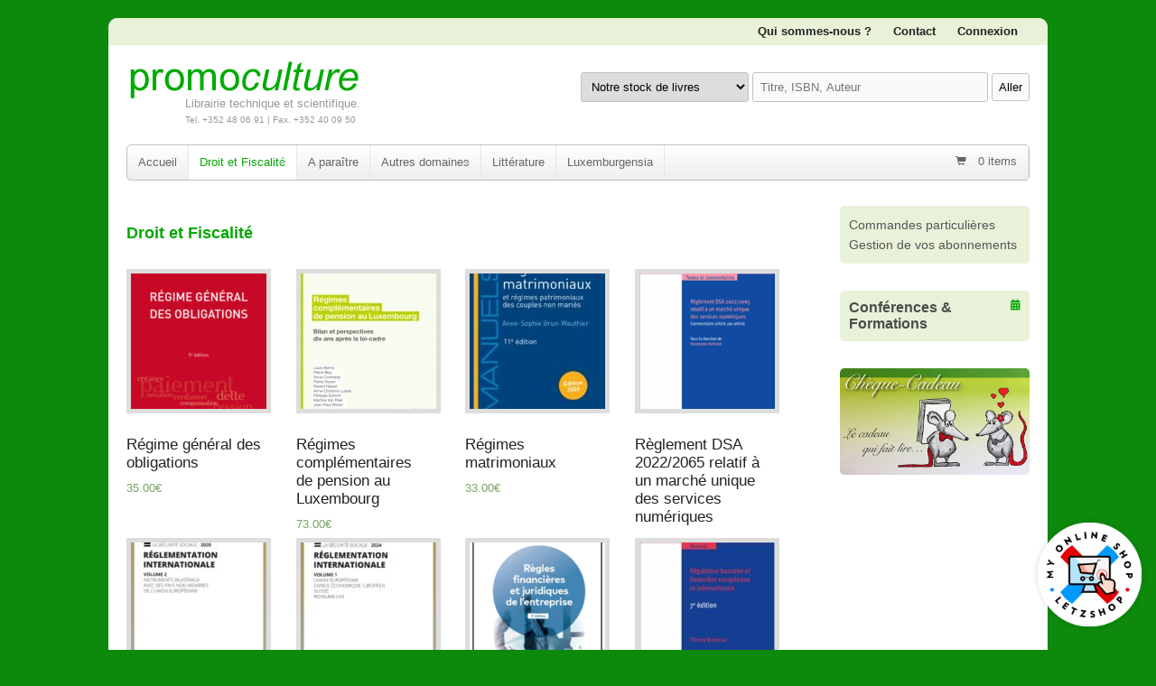

--- FILE ---
content_type: text/html; charset=UTF-8
request_url: https://librairiepromoculture.lu/web/categorie-produit/droit-fiscalite/page/66/
body_size: 9604
content:
<!DOCTYPE html>
<html lang="fr-FR" prefix="og: http://ogp.me/ns#">
<head>
<meta charset="UTF-8" />
<title>Droit et Fiscalité Archives - Page 66 sur 72 - promoculture - Librairie technique et scientifique à Luxembourg</title>
<meta http-equiv="Content-Type" content="text/html; charset=UTF-8" />
<link rel="pingback" href="https://librairiepromoculture.lu/web/xmlrpc.php" />

<!-- This site is optimized with the Yoast SEO plugin v9.2.1 - https://yoast.com/wordpress/plugins/seo/ -->
<link rel="canonical" href="https://librairiepromoculture.lu/web/categorie-produit/droit-fiscalite/page/66/" />
<link rel="prev" href="https://librairiepromoculture.lu/web/categorie-produit/droit-fiscalite/page/65/" />
<link rel="next" href="https://librairiepromoculture.lu/web/categorie-produit/droit-fiscalite/page/67/" />
<meta property="og:locale" content="fr_FR" />
<meta property="og:type" content="object" />
<meta property="og:title" content="Droit et Fiscalité Archives - Page 66 sur 72 - promoculture - Librairie technique et scientifique à Luxembourg" />
<meta property="og:url" content="https://librairiepromoculture.lu/web/categorie-produit/droit-fiscalite/" />
<meta property="og:site_name" content="promoculture - Librairie technique et scientifique à Luxembourg" />
<!-- / Yoast SEO plugin. -->

<link rel='dns-prefetch' href='//static.addtoany.com' />
<link rel='dns-prefetch' href='//cdnjs.cloudflare.com' />
<link rel='dns-prefetch' href='//s.w.org' />
		<script type="text/javascript">
			window._wpemojiSettings = {"baseUrl":"https:\/\/s.w.org\/images\/core\/emoji\/11\/72x72\/","ext":".png","svgUrl":"https:\/\/s.w.org\/images\/core\/emoji\/11\/svg\/","svgExt":".svg","source":{"concatemoji":"https:\/\/librairiepromoculture.lu\/web\/wp-includes\/js\/wp-emoji-release.min.js?ver=4.9.26"}};
			!function(e,a,t){var n,r,o,i=a.createElement("canvas"),p=i.getContext&&i.getContext("2d");function s(e,t){var a=String.fromCharCode;p.clearRect(0,0,i.width,i.height),p.fillText(a.apply(this,e),0,0);e=i.toDataURL();return p.clearRect(0,0,i.width,i.height),p.fillText(a.apply(this,t),0,0),e===i.toDataURL()}function c(e){var t=a.createElement("script");t.src=e,t.defer=t.type="text/javascript",a.getElementsByTagName("head")[0].appendChild(t)}for(o=Array("flag","emoji"),t.supports={everything:!0,everythingExceptFlag:!0},r=0;r<o.length;r++)t.supports[o[r]]=function(e){if(!p||!p.fillText)return!1;switch(p.textBaseline="top",p.font="600 32px Arial",e){case"flag":return s([55356,56826,55356,56819],[55356,56826,8203,55356,56819])?!1:!s([55356,57332,56128,56423,56128,56418,56128,56421,56128,56430,56128,56423,56128,56447],[55356,57332,8203,56128,56423,8203,56128,56418,8203,56128,56421,8203,56128,56430,8203,56128,56423,8203,56128,56447]);case"emoji":return!s([55358,56760,9792,65039],[55358,56760,8203,9792,65039])}return!1}(o[r]),t.supports.everything=t.supports.everything&&t.supports[o[r]],"flag"!==o[r]&&(t.supports.everythingExceptFlag=t.supports.everythingExceptFlag&&t.supports[o[r]]);t.supports.everythingExceptFlag=t.supports.everythingExceptFlag&&!t.supports.flag,t.DOMReady=!1,t.readyCallback=function(){t.DOMReady=!0},t.supports.everything||(n=function(){t.readyCallback()},a.addEventListener?(a.addEventListener("DOMContentLoaded",n,!1),e.addEventListener("load",n,!1)):(e.attachEvent("onload",n),a.attachEvent("onreadystatechange",function(){"complete"===a.readyState&&t.readyCallback()})),(n=t.source||{}).concatemoji?c(n.concatemoji):n.wpemoji&&n.twemoji&&(c(n.twemoji),c(n.wpemoji)))}(window,document,window._wpemojiSettings);
		</script>
		<style type="text/css">
img.wp-smiley,
img.emoji {
	display: inline !important;
	border: none !important;
	box-shadow: none !important;
	height: 1em !important;
	width: 1em !important;
	margin: 0 .07em !important;
	vertical-align: -0.1em !important;
	background: none !important;
	padding: 0 !important;
}
</style>
<link rel='stylesheet' id='woocommerce-css'  href='https://librairiepromoculture.lu/web/wp-content/themes/canvas/css/woocommerce.css?ver=4.9.26' type='text/css' media='all' />
<link rel='stylesheet' id='contact-form-7-css'  href='https://librairiepromoculture.lu/web/wp-content/plugins/contact-form-7/includes/css/styles.css?ver=5.1.7' type='text/css' media='all' />
<link rel='stylesheet' id='woocommerce-layout-css'  href='//librairiepromoculture.lu/web/wp-content/plugins/woocommerce/assets/css/woocommerce-layout.css?ver=3.0.8' type='text/css' media='all' />
<link rel='stylesheet' id='woocommerce-smallscreen-css'  href='//librairiepromoculture.lu/web/wp-content/plugins/woocommerce/assets/css/woocommerce-smallscreen.css?ver=3.0.8' type='text/css' media='only screen and (max-width: 768px)' />
<link rel='stylesheet' id='woocommerce-general-css'  href='//librairiepromoculture.lu/web/wp-content/plugins/woocommerce/assets/css/woocommerce.css?ver=3.0.8' type='text/css' media='all' />
<link rel='stylesheet' id='font-awesome-css'  href='//cdnjs.cloudflare.com/ajax/libs/font-awesome/5.10.2/css/all.min.css?ver=4.9.26' type='text/css' media='all' />
<link rel='stylesheet' id='addtoany-css'  href='https://librairiepromoculture.lu/web/wp-content/plugins/add-to-any/addtoany.min.css?ver=1.16' type='text/css' media='all' />
<link rel='stylesheet' id='theme-stylesheet-css'  href='https://librairiepromoculture.lu/web/wp-content/themes/canvas/style.css?ver=5.1.1' type='text/css' media='all' />
<link rel='stylesheet' id='woo-layout-css'  href='https://librairiepromoculture.lu/web/wp-content/themes/canvas/css/layout.css?ver=4.9.26' type='text/css' media='all' />
<link rel='stylesheet' id='wp-cpl-base-css-css'  href='https://librairiepromoculture.lu/web/wp-content/plugins/wp-category-posts-list/static/css/wp-cat-list-theme.css?ver=2.0.3' type='text/css' media='all' />
<link rel='stylesheet' id='wp_cpl_css_0-css'  href='https://librairiepromoculture.lu/web/wp-content/plugins/wp-category-posts-list/static/css/wp-cat-list-light.css?ver=2.0.3' type='text/css' media='all' />
<link rel='stylesheet' id='wp_cpl_css_1-css'  href='https://librairiepromoculture.lu/web/wp-content/plugins/wp-category-posts-list/static/css/wp-cat-list-dark.css?ver=2.0.3' type='text/css' media='all' />
<link rel='stylesheet' id='wp_cpl_css_2-css'  href='https://librairiepromoculture.lu/web/wp-content/plugins/wp-category-posts-list/static/css/wp-cat-list-giant-gold-fish.css?ver=2.0.3' type='text/css' media='all' />
<link rel='stylesheet' id='wp_cpl_css_3-css'  href='https://librairiepromoculture.lu/web/wp-content/plugins/wp-category-posts-list/static/css/wp-cat-list-adrift-in-dreams.css?ver=2.0.3' type='text/css' media='all' />
<link rel='stylesheet' id='woo-layout-dynamic-css'  href='https://librairiepromoculture.lu/web/?woo-layout-css=load&#038;ver=4.9.26' type='text/css' media='all' />
<script type='text/javascript'>
window.a2a_config=window.a2a_config||{};a2a_config.callbacks=[];a2a_config.overlays=[];a2a_config.templates={};a2a_localize = {
	Share: "Partager",
	Save: "Enregistrer",
	Subscribe: "S'abonner",
	Email: "E-mail",
	Bookmark: "Signet",
	ShowAll: "Montrer tout",
	ShowLess: "Montrer moins",
	FindServices: "Trouver des service(s)",
	FindAnyServiceToAddTo: "Trouver instantan&eacute;ment des services &agrave; ajouter &agrave;",
	PoweredBy: "Propuls&eacute; par",
	ShareViaEmail: "Partager par e-mail",
	SubscribeViaEmail: "S’abonner par e-mail",
	BookmarkInYourBrowser: "Ajouter un signet dans votre navigateur",
	BookmarkInstructions: "Appuyez sur Ctrl+D ou \u2318+D pour mettre cette page en signet",
	AddToYourFavorites: "Ajouter &agrave; vos favoris",
	SendFromWebOrProgram: "Envoyer depuis n’importe quelle adresse e-mail ou logiciel e-mail",
	EmailProgram: "Programme d’e-mail",
	More: "Plus&#8230;",
	ThanksForSharing: "Merci de partager !",
	ThanksForFollowing: "Merci de nous suivre !"
};
</script>
<script type='text/javascript' async src='https://static.addtoany.com/menu/page.js'></script>
<script type='text/javascript' src='https://librairiepromoculture.lu/web/wp-includes/js/jquery/jquery.js?ver=1.12.4'></script>
<script type='text/javascript' src='https://librairiepromoculture.lu/web/wp-includes/js/jquery/jquery-migrate.min.js?ver=1.4.1'></script>
<script type='text/javascript' async src='https://librairiepromoculture.lu/web/wp-content/plugins/add-to-any/addtoany.min.js?ver=1.1'></script>
<script type='text/javascript' src='https://librairiepromoculture.lu/web/wp-content/themes/canvas/includes/js/third-party.js?ver=4.9.26'></script>
<script type='text/javascript'>
/* <![CDATA[ */
var woo_localized_data = {"select_a_page":"Select a page:"};
/* ]]> */
</script>
<script type='text/javascript' src='https://librairiepromoculture.lu/web/wp-content/themes/canvas/includes/js/general.js?ver=4.9.26'></script>
<link rel='https://api.w.org/' href='https://librairiepromoculture.lu/web/wp-json/' />

<!-- Custom CSS Styling -->
<style type="text/css">
</style>

<!-- Always force latest IE rendering engine (even in intranet) & Chrome Frame -->
<meta http-equiv="X-UA-Compatible" content="IE=edge,chrome=1" />

<!--  Mobile viewport scale -->
<meta content="initial-scale=1.0; maximum-scale=1.0; user-scalable=yes" name="viewport"/>

<!-- Adjust the website width -->
<style type="text/css">
	.col-full, #wrapper { max-width: 1000px !important; }
</style>

<!--[if lt IE 9]>
<link href="https://librairiepromoculture.lu/web/wp-content/themes/canvas/css/non-responsive.css" rel="stylesheet" type="text/css" />
<style type="text/css">
.col-full, #wrapper { width: 1000px; max-width: 1000px; }
</style>
<![endif]-->
<!--[if lt IE 9]><script src="https://html5shiv.googlecode.com/svn/trunk/html5.js"></script><![endif]-->	<noscript><style>.woocommerce-product-gallery{ opacity: 1 !important; }</style></noscript>
	
<!-- Woo Shortcodes CSS -->
<link href="https://librairiepromoculture.lu/web/wp-content/themes/canvas/functions/css/shortcodes.css" rel="stylesheet" type="text/css" />

<!-- Custom Stylesheet -->
<link href="https://librairiepromoculture.lu/web/wp-content/themes/canvas/custom.css" rel="stylesheet" type="text/css" />
<script type="text/javascript">
var log = function () {
  if(console) console.log(Array.prototype.slice.call(arguments));
};
</script>
<link rel="icon" type="image/png" href="/favicon.ico">
</head>
<body class="archive paged tax-product_cat term-droit-fiscalite term-148 paged-66 woocommerce woocommerce-page chrome alt-style-default two-col-left width-1000 two-col-left-1000">
<div id="wrapper" class="box">        
				
	<div id="top">
		<div class="col-full">
						
			<ul id="top-nav" class="nav fr">
				<li class="my-account"><a href="/web/qui-sommes-nous/" class="tiptip" title="Qui sommes-nous ?"><span>Qui sommes-nous ?</span></a></li>
				<li class="my-account"><a href="https://librairiepromoculture.lu/web/informations-et-contact/" class="tiptip" title="My Account"><span>Contact</span></a></li>
				
									<li class="my-account"><a href="https://librairiepromoculture.lu/web/mon-compte/" class="tiptip" title="Connexion"><span>Connexion</span></a></li>
				
							</ul>
				
			
			
		</div>
	</div><!-- /#top -->
    
	
	<div id="header" class="col-full">
 		
				<div id="logo">
		<a href="https://librairiepromoculture.lu/web/" title="Librairie technique et scientifique."><img src="https://librairiepromoculture.lu/web/wp-content/uploads/2013/04/logo-promoculture1.jpg" alt="promoculture - Librairie technique et scientifique à Luxembourg" /></a>
<span class="site-title"><a href="https://librairiepromoculture.lu/web/">promoculture - Librairie technique et scientifique à Luxembourg</a></span>
<span class="site-description">Librairie technique et scientifique.</span>
		<span class="site-contact">Tel. +352 48 06 91 | Fax. +352 40 09 50</span>
		</div><!-- /#logo -->

		<div id="search">			
			<ul class="fr" id="search"><li><form role="search" method="get" id="searchform" action="https://librairiepromoculture.lu/web/">
			<div id="searchformdiv">
				<label class="screen-reader-text" for="s">Rechercher:</label>
				<select name="direction" id="direction">
					<option value="1" >Notre stock de livres</option>
					<option value="3" >Katalog lieferbarer B&uuml;cher</option>
				</select>				
				<input type="text" value="" name="s" id="s" placeholder="Titre, ISBN, Auteur" />
				<input type="submit" id="searchsubmit" value="Aller" />
				<input type="hidden" name="post_type" value="product" />
			</div>
		</form></li></ul>
		</div>
		
	    <h3 class="nav-toggle icon"><a href="#navigation">Navigation</a></h3>
	      
				

	</div><!-- /#header -->
	<div id="navigation" class="col-full">
	    	<ul class="nav cart fr">
    		<li><a class="cart-contents" href="https://librairiepromoculture.lu/web/cart/" title="View your shopping cart">0 items - <span class="woocommerce-Price-amount amount">0.00<span class="woocommerce-Price-currencySymbol">&euro;</span></span></a></li>
   		</ul>
    	<ul id="main-nav" class="nav fl"><li id="menu-item-1366" class="menu-item menu-item-type-post_type menu-item-object-page menu-item-home menu-item-1366"><a href="https://librairiepromoculture.lu/web/">Accueil</a></li>
<li id="menu-item-40502" class="menu-item menu-item-type-taxonomy menu-item-object-product_cat current-menu-item menu-item-has-children menu-item-40502"><a href="https://librairiepromoculture.lu/web/categorie-produit/droit-fiscalite/">Droit et Fiscalité</a>
<ul class="sub-menu">
	<li id="menu-item-10936" class="menu-item menu-item-type-taxonomy menu-item-object-product_cat menu-item-10936"><a href="https://librairiepromoculture.lu/web/categorie-produit/droit-fiscalite/luxembourg/">Luxembourg</a></li>
	<li id="menu-item-10937" class="menu-item menu-item-type-taxonomy menu-item-object-product_cat menu-item-10937"><a href="https://librairiepromoculture.lu/web/categorie-produit/droit-fiscalite/france/">France</a></li>
	<li id="menu-item-10939" class="menu-item menu-item-type-taxonomy menu-item-object-product_cat menu-item-10939"><a href="https://librairiepromoculture.lu/web/categorie-produit/droit-fiscalite/belgique/">Belgique</a></li>
	<li id="menu-item-10938" class="menu-item menu-item-type-taxonomy menu-item-object-product_cat menu-item-10938"><a href="https://librairiepromoculture.lu/web/categorie-produit/droit-fiscalite/autres/">Autres</a></li>
</ul>
</li>
<li id="menu-item-67089" class="menu-item menu-item-type-taxonomy menu-item-object-product_cat menu-item-67089"><a href="https://librairiepromoculture.lu/web/categorie-produit/a-paraitre/">A paraître</a></li>
<li id="menu-item-3240" class="menu-item menu-item-type-custom menu-item-object-custom menu-item-has-children menu-item-3240"><a href="#">Autres domaines</a>
<ul class="sub-menu">
	<li id="menu-item-3444" class="menu-item menu-item-type-taxonomy menu-item-object-product_cat menu-item-3444"><a href="https://librairiepromoculture.lu/web/categorie-produit/divers/">Divers</a></li>
	<li id="menu-item-1803" class="menu-item menu-item-type-taxonomy menu-item-object-product_cat menu-item-1803"><a href="https://librairiepromoculture.lu/web/categorie-produit/banque-finance-economie/">Banque / Finance / Economie</a></li>
	<li id="menu-item-3445" class="menu-item menu-item-type-taxonomy menu-item-object-product_cat menu-item-3445"><a href="https://librairiepromoculture.lu/web/categorie-produit/bricolage/">Bricolage</a></li>
	<li id="menu-item-84487" class="menu-item menu-item-type-taxonomy menu-item-object-product_cat menu-item-84487"><a href="https://librairiepromoculture.lu/web/categorie-produit/jardinage/">Jardinage</a></li>
	<li id="menu-item-1802" class="menu-item menu-item-type-taxonomy menu-item-object-product_cat menu-item-1802"><a href="https://librairiepromoculture.lu/web/categorie-produit/genie-civil-architecture/">Génie Civil / Architecture</a></li>
	<li id="menu-item-40500" class="menu-item menu-item-type-taxonomy menu-item-object-product_cat menu-item-40500"><a href="https://librairiepromoculture.lu/web/categorie-produit/histoire-geographie/">Histoire / Géographie</a></li>
	<li id="menu-item-1799" class="menu-item menu-item-type-taxonomy menu-item-object-product_cat menu-item-1799"><a href="https://librairiepromoculture.lu/web/categorie-produit/informatique-et-electronique/">Informatique et Electronique</a></li>
	<li id="menu-item-1805" class="menu-item menu-item-type-taxonomy menu-item-object-product_cat menu-item-1805"><a href="https://librairiepromoculture.lu/web/categorie-produit/management/">Marketing / Management</a></li>
	<li id="menu-item-84506" class="menu-item menu-item-type-taxonomy menu-item-object-product_cat menu-item-has-children menu-item-84506"><a href="https://librairiepromoculture.lu/web/categorie-produit/sciences/">Sciences</a>
	<ul class="sub-menu">
		<li id="menu-item-1800" class="menu-item menu-item-type-taxonomy menu-item-object-product_cat menu-item-1800"><a href="https://librairiepromoculture.lu/web/categorie-produit/maths/">Maths</a></li>
		<li id="menu-item-84493" class="menu-item menu-item-type-taxonomy menu-item-object-product_cat menu-item-84493"><a href="https://librairiepromoculture.lu/web/categorie-produit/astronomie/">Astronomie</a></li>
		<li id="menu-item-84507" class="menu-item menu-item-type-taxonomy menu-item-object-product_cat menu-item-84507"><a href="https://librairiepromoculture.lu/web/categorie-produit/biologie/">Biologie</a></li>
		<li id="menu-item-84508" class="menu-item menu-item-type-taxonomy menu-item-object-product_cat menu-item-84508"><a href="https://librairiepromoculture.lu/web/categorie-produit/physique-chimie/">Physique / Chimie</a></li>
	</ul>
</li>
	<li id="menu-item-3653" class="menu-item menu-item-type-taxonomy menu-item-object-product_cat menu-item-has-children menu-item-3653"><a href="https://librairiepromoculture.lu/web/categorie-produit/sante/">Santé</a>
	<ul class="sub-menu">
		<li id="menu-item-2447" class="menu-item menu-item-type-taxonomy menu-item-object-product_cat menu-item-2447"><a href="https://librairiepromoculture.lu/web/categorie-produit/sciences-medicales/">Sciences médicales</a></li>
		<li id="menu-item-84490" class="menu-item menu-item-type-taxonomy menu-item-object-product_cat menu-item-84490"><a href="https://librairiepromoculture.lu/web/categorie-produit/medecines-naturelles/">Médecines naturelles</a></li>
		<li id="menu-item-2448" class="menu-item menu-item-type-taxonomy menu-item-object-product_cat menu-item-2448"><a href="https://librairiepromoculture.lu/web/categorie-produit/psychologie/">Psychologie</a></li>
		<li id="menu-item-84489" class="menu-item menu-item-type-taxonomy menu-item-object-product_cat menu-item-84489"><a href="https://librairiepromoculture.lu/web/categorie-produit/pedopsychologie/">Pédopsychologie</a></li>
		<li id="menu-item-84491" class="menu-item menu-item-type-taxonomy menu-item-object-product_cat menu-item-84491"><a href="https://librairiepromoculture.lu/web/categorie-produit/bien-etre/">Bien-être</a></li>
	</ul>
</li>
</ul>
</li>
<li id="menu-item-30835" class="menu-item menu-item-type-taxonomy menu-item-object-product_cat menu-item-30835"><a href="https://librairiepromoculture.lu/web/categorie-produit/litterature/">Littérature</a></li>
<li id="menu-item-33899" class="menu-item menu-item-type-taxonomy menu-item-object-product_cat menu-item-33899"><a href="https://librairiepromoculture.lu/web/categorie-produit/luxemburgensia/">Luxemburgensia</a></li>
</ul>	

</div><!-- /#navigation -->

			<!-- #content Starts -->
			    <div id="content" class="col-full">

	    	<div id="main-sidebar-container">

	            <!-- #main Starts -->
	            	            <div id="main" class="col-left">
	    <div class="breadcrumb breadcrumbs woo-breadcrumbs"><div class="breadcrumb-trail"><span class="trail-before"><span class="breadcrumb-title">You are here:</span></span> <a href="https://librairiepromoculture.lu/web" title="promoculture - Librairie technique et scientifique à Luxembourg" rel="home" class="trail-begin">Home</a> <span class="sep">&gt;</span> <span class="trail-end">Droit et Fiscalité</span></div></div>
    <header class="woocommerce-products-header">

		
			<h1 class="woocommerce-products-header__title page-title">Droit et Fiscalité</h1>

		
		
    </header>

		
			<p class="woocommerce-result-count">
	Affichage des produits 781&ndash;792 sur 857</p>

			<ul class="products">

				
				
					
					<li class="post-79061 product type-product status-publish has-post-thumbnail product_cat-droit-fiscalite product_cat-france pa_auteurs-maxime-julienne pa_editeur-lgdj pa_edition-septembre-2024 pa_nombre-de-pages-1456 first instock shipping-taxable purchasable product-type-simple">
	<a href="https://librairiepromoculture.lu/web/produit/regime-general-des-obligations/" class="woocommerce-LoopProduct-link"><img width="150" height="150" src="https://librairiepromoculture.lu/web/wp-content/uploads/2024/09/regime-general-des-obligations-150x150.jpg" class="attachment-shop_catalog size-shop_catalog wp-post-image" alt="regime-general-des-obligations" title="regime-general-des-obligations" srcset="https://librairiepromoculture.lu/web/wp-content/uploads/2024/09/regime-general-des-obligations-150x150.jpg 150w, https://librairiepromoculture.lu/web/wp-content/uploads/2024/09/regime-general-des-obligations-90x90.jpg 90w, https://librairiepromoculture.lu/web/wp-content/uploads/2024/09/regime-general-des-obligations-50x50.jpg 50w" sizes="(max-width: 150px) 100vw, 150px" /><h2 class="woocommerce-loop-product__title">Régime général des obligations</h2>
	<span class="price"><span class="woocommerce-Price-amount amount">35.00<span class="woocommerce-Price-currencySymbol">&euro;</span></span></span>
</a><a rel="nofollow" href="/web/categorie-produit/droit-fiscalite/page/66/?add-to-cart=79061" data-quantity="1" data-product_id="79061" data-product_sku="9782275153131" class="button product_type_simple add_to_cart_button ajax_add_to_cart">Ajouter au panier</a></li>

				
					
					<li class="post-1899 product type-product status-publish has-post-thumbnail product_cat-droit-fiscalite product_cat-luxembourg pa_auteurs-louis-berns-pierre-bley-anne-contreras-pierre-doyen-harold-helard-anne-christine-lussie-philippe-schmit-martine-van-peer-jean-paul-wictor pa_editeur-anthemis pa_edition-653 pa_nombre-de-pages-259  instock shipping-taxable purchasable product-type-simple">
	<a href="https://librairiepromoculture.lu/web/produit/regimes-complementaires-de-pension-au-luxembourg/" class="woocommerce-LoopProduct-link"><img width="150" height="150" src="https://librairiepromoculture.lu/web/wp-content/uploads/2013/05/PENLUX_large-150x150.jpg" class="attachment-shop_catalog size-shop_catalog wp-post-image" alt="Régimes complémentaires de pension au Luxembourg" title="Régimes complémentaires de pension au Luxembourg" srcset="https://librairiepromoculture.lu/web/wp-content/uploads/2013/05/PENLUX_large-150x150.jpg 150w, https://librairiepromoculture.lu/web/wp-content/uploads/2013/05/PENLUX_large-90x90.jpg 90w, https://librairiepromoculture.lu/web/wp-content/uploads/2013/05/PENLUX_large-300x300.jpg 300w" sizes="(max-width: 150px) 100vw, 150px" /><h2 class="woocommerce-loop-product__title">Régimes complémentaires de pension au Luxembourg</h2>
	<span class="price"><span class="woocommerce-Price-amount amount">73.00<span class="woocommerce-Price-currencySymbol">&euro;</span></span></span>
</a><a rel="nofollow" href="/web/categorie-produit/droit-fiscalite/page/66/?add-to-cart=1899" data-quantity="1" data-product_id="1899" data-product_sku="9782874552045" class="button product_type_simple add_to_cart_button ajax_add_to_cart">Ajouter au panier</a></li>

				
					
					<li class="post-71353 product type-product status-publish has-post-thumbnail product_cat-droit-fiscalite product_cat-france pa_auteurs-anne-sophie-brun-wauthier pa_collection-paradigme pa_editeur-bruylant pa_edition-11e-edition-2023 pa_nombre-de-pages-489  instock shipping-taxable purchasable product-type-simple">
	<a href="https://librairiepromoculture.lu/web/produit/regimes-matrimoniaux/" class="woocommerce-LoopProduct-link"><img width="150" height="150" src="https://librairiepromoculture.lu/web/wp-content/uploads/2023/08/CONF-9782390133889_1-150x150.jpeg" class="attachment-shop_catalog size-shop_catalog wp-post-image" alt="CONF-9782390133889_1" title="CONF-9782390133889_1" srcset="https://librairiepromoculture.lu/web/wp-content/uploads/2023/08/CONF-9782390133889_1-150x150.jpeg 150w, https://librairiepromoculture.lu/web/wp-content/uploads/2023/08/CONF-9782390133889_1-90x90.jpeg 90w, https://librairiepromoculture.lu/web/wp-content/uploads/2023/08/CONF-9782390133889_1-300x300.jpeg 300w, https://librairiepromoculture.lu/web/wp-content/uploads/2023/08/CONF-9782390133889_1-50x50.jpeg 50w" sizes="(max-width: 150px) 100vw, 150px" /><h2 class="woocommerce-loop-product__title">Régimes matrimoniaux</h2>
	<span class="price"><span class="woocommerce-Price-amount amount">33.00<span class="woocommerce-Price-currencySymbol">&euro;</span></span></span>
</a><a rel="nofollow" href="/web/categorie-produit/droit-fiscalite/page/66/?add-to-cart=71353" data-quantity="1" data-product_id="71353" data-product_sku="9782390133889" class="button product_type_simple add_to_cart_button ajax_add_to_cart">Ajouter au panier</a></li>

				
					
					<li class="post-80401 product type-product status-publish has-post-thumbnail product_cat-droit-fiscalite product_cat-autres pa_auteurs-brunessen-bertand pa_editeur-bruylant pa_edition-decembre-2024 pa_nombre-de-pages-12605 last instock shipping-taxable purchasable product-type-simple">
	<a href="https://librairiepromoculture.lu/web/produit/reglement-dsa-2022-2065-relatif-a-un-marche-unique-des-services-numeriques/" class="woocommerce-LoopProduct-link"><img width="150" height="150" src="https://librairiepromoculture.lu/web/wp-content/uploads/2025/01/i-7-150x150.png" class="attachment-shop_catalog size-shop_catalog wp-post-image" alt="i" title="i" srcset="https://librairiepromoculture.lu/web/wp-content/uploads/2025/01/i-7-150x150.png 150w, https://librairiepromoculture.lu/web/wp-content/uploads/2025/01/i-7-90x90.png 90w, https://librairiepromoculture.lu/web/wp-content/uploads/2025/01/i-7-300x300.png 300w, https://librairiepromoculture.lu/web/wp-content/uploads/2025/01/i-7-50x50.png 50w" sizes="(max-width: 150px) 100vw, 150px" /><h2 class="woocommerce-loop-product__title">Règlement DSA 2022/2065 relatif à un marché unique des services numériques</h2>
	<span class="price"><span class="woocommerce-Price-amount amount">110.00<span class="woocommerce-Price-currencySymbol">&euro;</span></span></span>
</a><a rel="nofollow" href="/web/categorie-produit/droit-fiscalite/page/66/?add-to-cart=80401" data-quantity="1" data-product_id="80401" data-product_sku="9782802775287" class="button product_type_simple add_to_cart_button ajax_add_to_cart">Ajouter au panier</a></li>

				
					
					<li class="post-47542 product type-product status-publish has-post-thumbnail product_cat-droit-fiscalite product_cat-luxembourg pa_auteurs-igss pa_editeur-igss pa_edition-11191 pa_nombre-de-pages-2218 first instock shipping-taxable purchasable product-type-simple">
	<a href="https://librairiepromoculture.lu/web/produit/reglementation-internationale-volume-2-2020/" class="woocommerce-LoopProduct-link"><img width="150" height="150" src="https://librairiepromoculture.lu/web/wp-content/uploads/2020/10/i.-4-150x150.jpg" class="attachment-shop_catalog size-shop_catalog wp-post-image" alt="i." title="i." srcset="https://librairiepromoculture.lu/web/wp-content/uploads/2020/10/i.-4-150x150.jpg 150w, https://librairiepromoculture.lu/web/wp-content/uploads/2020/10/i.-4-90x90.jpg 90w, https://librairiepromoculture.lu/web/wp-content/uploads/2020/10/i.-4-300x300.jpg 300w, https://librairiepromoculture.lu/web/wp-content/uploads/2020/10/i.-4-50x50.jpg 50w" sizes="(max-width: 150px) 100vw, 150px" /><h2 class="woocommerce-loop-product__title">Réglementation internationale &#8211; Volume 2 &#8211; 2020</h2>
	<span class="price"><span class="woocommerce-Price-amount amount">14.00<span class="woocommerce-Price-currencySymbol">&euro;</span></span></span>
</a><a rel="nofollow" href="/web/categorie-produit/droit-fiscalite/page/66/?add-to-cart=47542" data-quantity="1" data-product_id="47542" data-product_sku="9782495235600" class="button product_type_simple add_to_cart_button ajax_add_to_cart">Ajouter au panier</a></li>

				
					
					<li class="post-80472 product type-product status-publish has-post-thumbnail product_cat-droit-fiscalite product_cat-luxembourg pa_auteurs-igss pa_editeur-igss pa_edition-janvier-2025 pa_nombre-de-pages-2974  instock shipping-taxable purchasable product-type-simple">
	<a href="https://librairiepromoculture.lu/web/produit/reglementation-internationale-volume-1-2024/" class="woocommerce-LoopProduct-link"><img width="150" height="150" src="https://librairiepromoculture.lu/web/wp-content/uploads/2025/01/i-5-150x150.jpg" class="attachment-shop_catalog size-shop_catalog wp-post-image" alt="i" title="i" srcset="https://librairiepromoculture.lu/web/wp-content/uploads/2025/01/i-5-150x150.jpg 150w, https://librairiepromoculture.lu/web/wp-content/uploads/2025/01/i-5-90x90.jpg 90w, https://librairiepromoculture.lu/web/wp-content/uploads/2025/01/i-5-300x300.jpg 300w, https://librairiepromoculture.lu/web/wp-content/uploads/2025/01/i-5-50x50.jpg 50w" sizes="(max-width: 150px) 100vw, 150px" /><h2 class="woocommerce-loop-product__title">Réglementation internationale Volume 1- 2024</h2>
	<span class="price"><span class="woocommerce-Price-amount amount">15.00<span class="woocommerce-Price-currencySymbol">&euro;</span></span></span>
</a><a rel="nofollow" href="/web/categorie-produit/droit-fiscalite/page/66/?add-to-cart=80472" data-quantity="1" data-product_id="80472" data-product_sku="9782495235624" class="button product_type_simple add_to_cart_button ajax_add_to_cart">Ajouter au panier</a></li>

				
					
					<li class="post-79683 product type-product status-publish has-post-thumbnail product_cat-droit-fiscalite product_cat-luxembourg pa_auteurs-michel-di-martino pa_editeur-legitech pa_edition-2eme-edition-octobre-2024 pa_nombre-de-pages-597  instock shipping-taxable purchasable product-type-simple">
	<a href="https://librairiepromoculture.lu/web/produit/regles-financieres-et-juridiques-de-lentreprise-2e-edition/" class="woocommerce-LoopProduct-link"><img width="150" height="150" src="https://librairiepromoculture.lu/web/wp-content/uploads/2024/10/i-15-150x150.png" class="attachment-shop_catalog size-shop_catalog wp-post-image" alt="i" title="i" srcset="https://librairiepromoculture.lu/web/wp-content/uploads/2024/10/i-15-150x150.png 150w, https://librairiepromoculture.lu/web/wp-content/uploads/2024/10/i-15-90x90.png 90w, https://librairiepromoculture.lu/web/wp-content/uploads/2024/10/i-15-300x300.png 300w, https://librairiepromoculture.lu/web/wp-content/uploads/2024/10/i-15-50x50.png 50w" sizes="(max-width: 150px) 100vw, 150px" /><h2 class="woocommerce-loop-product__title">Règles financières et juridiques de l&rsquo;entreprise &#8211; 2e édition</h2>
	<span class="price"><span class="woocommerce-Price-amount amount">55.00<span class="woocommerce-Price-currencySymbol">&euro;</span></span></span>
</a><a rel="nofollow" href="/web/categorie-produit/droit-fiscalite/page/66/?add-to-cart=79683" data-quantity="1" data-product_id="79683" data-product_sku="9782919826339" class="button product_type_simple add_to_cart_button ajax_add_to_cart">Ajouter au panier</a></li>

				
					
					<li class="post-60792 product type-product status-publish has-post-thumbnail product_cat-droit-fiscalite product_cat-autres pa_auteurs-thierry-bonneau pa_editeur-larcier pa_edition-7e-edition-2024 pa_nombre-de-pages-18051 last instock shipping-taxable purchasable product-type-simple">
	<a href="https://librairiepromoculture.lu/web/produit/regulation-bancaire-et-financiere-europeenne-et-internationale-2/" class="woocommerce-LoopProduct-link"><img width="150" height="150" src="https://librairiepromoculture.lu/web/wp-content/uploads/2022/03/CONF-9782802775317_1-150x150.jpeg" class="attachment-shop_catalog size-shop_catalog wp-post-image" alt="CONF-9782802775317_1" title="CONF-9782802775317_1" srcset="https://librairiepromoculture.lu/web/wp-content/uploads/2022/03/CONF-9782802775317_1-150x150.jpeg 150w, https://librairiepromoculture.lu/web/wp-content/uploads/2022/03/CONF-9782802775317_1-90x90.jpeg 90w, https://librairiepromoculture.lu/web/wp-content/uploads/2022/03/CONF-9782802775317_1-300x300.jpeg 300w, https://librairiepromoculture.lu/web/wp-content/uploads/2022/03/CONF-9782802775317_1-50x50.jpeg 50w" sizes="(max-width: 150px) 100vw, 150px" /><h2 class="woocommerce-loop-product__title">Régulation bancaire et financière européenne et internationale</h2>
	<span class="price"><span class="woocommerce-Price-amount amount">175.00<span class="woocommerce-Price-currencySymbol">&euro;</span></span></span>
</a><a rel="nofollow" href="/web/categorie-produit/droit-fiscalite/page/66/?add-to-cart=60792" data-quantity="1" data-product_id="60792" data-product_sku="9782802775317" class="button product_type_simple add_to_cart_button ajax_add_to_cart">Ajouter au panier</a></li>

				
					
					<li class="post-13559 product type-product status-publish has-post-thumbnail product_cat-droit-fiscalite product_cat-luxembourg pa_auteurs-guy-castegnaro pa_editeur-legitech pa_edition-janvier-2015 first outofstock shipping-taxable product-type-simple">
	<a href="https://librairiepromoculture.lu/web/produit/relations-collectives-de-travail-au-luxembourg/" class="woocommerce-LoopProduct-link"><img width="150" height="150" src="https://librairiepromoculture.lu/web/wp-content/uploads/2015/01/935_resized_200_267_80_54ad240ca2cee_relations-collectives-150x150.jpg" class="attachment-shop_catalog size-shop_catalog wp-post-image" alt="Relations collectives de travail au Luxembourg" title="" srcset="https://librairiepromoculture.lu/web/wp-content/uploads/2015/01/935_resized_200_267_80_54ad240ca2cee_relations-collectives-150x150.jpg 150w, https://librairiepromoculture.lu/web/wp-content/uploads/2015/01/935_resized_200_267_80_54ad240ca2cee_relations-collectives-50x50.jpg 50w, https://librairiepromoculture.lu/web/wp-content/uploads/2015/01/935_resized_200_267_80_54ad240ca2cee_relations-collectives-90x90.jpg 90w" sizes="(max-width: 150px) 100vw, 150px" /><h2 class="woocommerce-loop-product__title">Relations collectives de travail au Luxembourg</h2>
</a><a rel="nofollow" href="https://librairiepromoculture.lu/web/produit/relations-collectives-de-travail-au-luxembourg/" data-quantity="1" data-product_id="13559" data-product_sku="9782919778706" class="button product_type_simple ajax_add_to_cart">Lire la suite</a></li>

				
					
					<li class="post-84222 product type-product status-publish has-post-thumbnail product_cat-droit-fiscalite product_cat-autres pa_auteurs-cecile-dubernet-sophie-enos-attali pa_collection-paradigme-manuels-2 pa_editeur-bruylant pa_edition-juillet-2025 pa_nombre-de-pages-4284  instock shipping-taxable purchasable product-type-simple">
	<a href="https://librairiepromoculture.lu/web/produit/relations-internationales-3/" class="woocommerce-LoopProduct-link"><img width="150" height="150" src="https://librairiepromoculture.lu/web/wp-content/uploads/2025/07/i-8-150x150.png" class="attachment-shop_catalog size-shop_catalog wp-post-image" alt="i" title="i" srcset="https://librairiepromoculture.lu/web/wp-content/uploads/2025/07/i-8-150x150.png 150w, https://librairiepromoculture.lu/web/wp-content/uploads/2025/07/i-8-90x90.png 90w, https://librairiepromoculture.lu/web/wp-content/uploads/2025/07/i-8-300x300.png 300w, https://librairiepromoculture.lu/web/wp-content/uploads/2025/07/i-8-50x50.png 50w" sizes="(max-width: 150px) 100vw, 150px" /><h2 class="woocommerce-loop-product__title">Relations internationales</h2>
	<span class="price"><span class="woocommerce-Price-amount amount">33.00<span class="woocommerce-Price-currencySymbol">&euro;</span></span></span>
</a><a rel="nofollow" href="/web/categorie-produit/droit-fiscalite/page/66/?add-to-cart=84222" data-quantity="1" data-product_id="84222" data-product_sku="9782802775126" class="button product_type_simple add_to_cart_button ajax_add_to_cart">Ajouter au panier</a></li>

				
					
					<li class="post-72610 product type-product status-publish has-post-thumbnail product_cat-droit-fiscalite product_cat-france product_cat-autres pa_auteurs-jean-jacques-roche pa_collection-manuel pa_editeur-lgdj pa_edition-septembre-2023 pa_nombre-de-pages-1453  instock shipping-taxable purchasable product-type-simple">
	<a href="https://librairiepromoculture.lu/web/produit/relations-internationales-2/" class="woocommerce-LoopProduct-link"><img width="150" height="150" src="https://librairiepromoculture.lu/web/wp-content/uploads/2023/10/i-97-150x150.jpg" class="attachment-shop_catalog size-shop_catalog wp-post-image" alt="i" title="i" srcset="https://librairiepromoculture.lu/web/wp-content/uploads/2023/10/i-97-150x150.jpg 150w, https://librairiepromoculture.lu/web/wp-content/uploads/2023/10/i-97-90x90.jpg 90w, https://librairiepromoculture.lu/web/wp-content/uploads/2023/10/i-97-300x300.jpg 300w, https://librairiepromoculture.lu/web/wp-content/uploads/2023/10/i-97-50x50.jpg 50w" sizes="(max-width: 150px) 100vw, 150px" /><h2 class="woocommerce-loop-product__title">Relations internationales</h2>
	<span class="price"><span class="woocommerce-Price-amount amount">37.00<span class="woocommerce-Price-currencySymbol">&euro;</span></span></span>
</a><a rel="nofollow" href="/web/categorie-produit/droit-fiscalite/page/66/?add-to-cart=72610" data-quantity="1" data-product_id="72610" data-product_sku="9782275130880" class="button product_type_simple add_to_cart_button ajax_add_to_cart">Ajouter au panier</a></li>

				
					
					<li class="post-71348 product type-product status-publish has-post-thumbnail product_cat-droit-fiscalite product_cat-france pa_auteurs-cecile-dubernet-sophie-enos-attali pa_collection-paradigme pa_editeur-bruylant pa_edition-28e-edition-2023 pa_nombre-de-pages-2102 last instock shipping-taxable purchasable product-type-simple">
	<a href="https://librairiepromoculture.lu/web/produit/relations-internationales/" class="woocommerce-LoopProduct-link"><img width="150" height="150" src="https://librairiepromoculture.lu/web/wp-content/uploads/2023/08/CONF-9782390134107_1-150x150.jpeg" class="attachment-shop_catalog size-shop_catalog wp-post-image" alt="CONF-9782390134107_1" title="CONF-9782390134107_1" srcset="https://librairiepromoculture.lu/web/wp-content/uploads/2023/08/CONF-9782390134107_1-150x150.jpeg 150w, https://librairiepromoculture.lu/web/wp-content/uploads/2023/08/CONF-9782390134107_1-90x90.jpeg 90w, https://librairiepromoculture.lu/web/wp-content/uploads/2023/08/CONF-9782390134107_1-300x300.jpeg 300w, https://librairiepromoculture.lu/web/wp-content/uploads/2023/08/CONF-9782390134107_1-50x50.jpeg 50w" sizes="(max-width: 150px) 100vw, 150px" /><h2 class="woocommerce-loop-product__title">Relations internationales</h2>
	<span class="price"><span class="woocommerce-Price-amount amount">33.00<span class="woocommerce-Price-currencySymbol">&euro;</span></span></span>
</a><a rel="nofollow" href="/web/categorie-produit/droit-fiscalite/page/66/?add-to-cart=71348" data-quantity="1" data-product_id="71348" data-product_sku="9782390134107" class="button product_type_simple add_to_cart_button ajax_add_to_cart">Ajouter au panier</a></li>

				
			</ul>
			
		
	<div class="pagination woo-pagination"><a class="prev page-numbers" href="https://librairiepromoculture.lu/web/categorie-produit/droit-fiscalite/page/65/">&larr; Page pr&eacute;c&eacute;dent;</a>
<a class='page-numbers' href='https://librairiepromoculture.lu/web/categorie-produit/droit-fiscalite/page/1/'>1</a>
<span class="page-numbers dots">&hellip;</span>
<a class='page-numbers' href='https://librairiepromoculture.lu/web/categorie-produit/droit-fiscalite/page/65/'>65</a>
<span aria-current='page' class='page-numbers current'>66</span>
<a class='page-numbers' href='https://librairiepromoculture.lu/web/categorie-produit/droit-fiscalite/page/67/'>67</a>
<span class="page-numbers dots">&hellip;</span>
<a class='page-numbers' href='https://librairiepromoculture.lu/web/categorie-produit/droit-fiscalite/page/72/'>72</a>
<a class="next page-numbers" href="https://librairiepromoculture.lu/web/categorie-produit/droit-fiscalite/page/67/">Page suivante &rarr;</a></div>				</div><!-- /#main -->
	            <div id="sidebar">
	<div id="nav_menu-3" class="widget widget_nav_menu"><div class="menu-infos-pratique-container"><ul id="menu-infos-pratique" class="menu"><li id="menu-item-33897" class="menu-item menu-item-type-post_type menu-item-object-page menu-item-33897"><a href="https://librairiepromoculture.lu/web/commades-speciales/">Commandes particulières</a></li>
<li id="menu-item-33895" class="menu-item menu-item-type-post_type menu-item-object-page menu-item-33895"><a href="https://librairiepromoculture.lu/web/gestion-de-vos-abonnements/">Gestion de vos abonnements</a></li>
</ul></div></div><div id="custom_html-3" class="widget_text widget widget_custom_html"><div class="textwidget custom-html-widget"><div class="widget-agenda"><a href="./page-agenda/"><i style="float:right;" class="fas fa-calendar-alt"></i><h3 style="border:none!important;padding:0;margin:0">Conférences & Formations</h3></a></div><!-- END AGENDA --></div></div><div id="custom_html-2" class="widget_text widget widget_custom_html"><div class="textwidget custom-html-widget"><style type="text/css">
#custom_html-2 {padding:0;}
#bon-cadeaux {border-radius: 5px;}
</style>
<a href="http://librairiepromoculture.lu/web/cheques-bons-cadeaux/"><img id="bon-cadeaux" src="/web/wp-content/uploads/2017/09/promoculture-bon-cadeaux-librairie-luxembourg.jpg"></a></div></div></div><!-- /#sidebar -->

			</div><!-- /#main-sidebar-container -->

			
	    </div><!-- /#content -->
			    
	
	<div id="footer" class="col-full">
	
		    
	    
		<div id="copyright" class="col-left">
			<p>© 2022 promoculture - Librairie technique et scientifique à Luxembourg. Tous droits réservés.</p>		</div>
		
		<div id="credit" class="col-right">
			<p><a target="_blank" href="http://fontana.lu" title="fontana.lu - Web technology consulting - Conseil en technologies web"><img src="/web/wp-content/themes/canvas/images/fontana.lu-web-technology-consulting.png"></a></p>		</div>
		
	</div><!-- /#footer  -->
	
	    
	
	</div><!-- /#wrapper -->
	
	<div class="fix"></div><!--/.fix-->
	
	<script type="text/javascript">

  var _gaq = _gaq || [];
  _gaq.push(['_setAccount', 'UA-41672080-1']);
  _gaq.push(['_trackPageview']);

  (function() {
    var ga = document.createElement('script'); ga.type = 'text/javascript'; ga.async = true;
    ga.src = ('https:' == document.location.protocol ? 'https://ssl' : 'http://www') + '.google-analytics.com/ga.js';
    var s = document.getElementsByTagName('script')[0]; s.parentNode.insertBefore(ga, s);
  })();

</script>
<script type="application/ld+json">{"@context":"https:\/\/schema.org\/","@graph":[{"@type":"Product","@id":"https:\/\/librairiepromoculture.lu\/web\/produit\/regime-general-des-obligations\/","url":"https:\/\/librairiepromoculture.lu\/web\/produit\/regime-general-des-obligations\/","name":"R\u00e9gime g\u00e9n\u00e9ral des obligations"},{"@type":"Product","@id":"https:\/\/librairiepromoculture.lu\/web\/produit\/regimes-complementaires-de-pension-au-luxembourg\/","url":"https:\/\/librairiepromoculture.lu\/web\/produit\/regimes-complementaires-de-pension-au-luxembourg\/","name":"R\u00e9gimes compl\u00e9mentaires de pension au Luxembourg"},{"@type":"Product","@id":"https:\/\/librairiepromoculture.lu\/web\/produit\/regimes-matrimoniaux\/","url":"https:\/\/librairiepromoculture.lu\/web\/produit\/regimes-matrimoniaux\/","name":"R\u00e9gimes matrimoniaux"},{"@type":"Product","@id":"https:\/\/librairiepromoculture.lu\/web\/produit\/reglement-dsa-2022-2065-relatif-a-un-marche-unique-des-services-numeriques\/","url":"https:\/\/librairiepromoculture.lu\/web\/produit\/reglement-dsa-2022-2065-relatif-a-un-marche-unique-des-services-numeriques\/","name":"R\u00e8glement DSA 2022\/2065 relatif \u00e0 un march\u00e9 unique des services num\u00e9riques"},{"@type":"Product","@id":"https:\/\/librairiepromoculture.lu\/web\/produit\/reglementation-internationale-volume-2-2020\/","url":"https:\/\/librairiepromoculture.lu\/web\/produit\/reglementation-internationale-volume-2-2020\/","name":"R\u00e9glementation internationale - Volume 2 - 2020"},{"@type":"Product","@id":"https:\/\/librairiepromoculture.lu\/web\/produit\/reglementation-internationale-volume-1-2024\/","url":"https:\/\/librairiepromoculture.lu\/web\/produit\/reglementation-internationale-volume-1-2024\/","name":"R\u00e9glementation internationale Volume 1- 2024"},{"@type":"Product","@id":"https:\/\/librairiepromoculture.lu\/web\/produit\/regles-financieres-et-juridiques-de-lentreprise-2e-edition\/","url":"https:\/\/librairiepromoculture.lu\/web\/produit\/regles-financieres-et-juridiques-de-lentreprise-2e-edition\/","name":"R\u00e8gles financi\u00e8res et juridiques de l'entreprise - 2e \u00e9dition"},{"@type":"Product","@id":"https:\/\/librairiepromoculture.lu\/web\/produit\/regulation-bancaire-et-financiere-europeenne-et-internationale-2\/","url":"https:\/\/librairiepromoculture.lu\/web\/produit\/regulation-bancaire-et-financiere-europeenne-et-internationale-2\/","name":"R\u00e9gulation bancaire et financi\u00e8re europ\u00e9enne et internationale"},{"@type":"Product","@id":"https:\/\/librairiepromoculture.lu\/web\/produit\/relations-collectives-de-travail-au-luxembourg\/","url":"https:\/\/librairiepromoculture.lu\/web\/produit\/relations-collectives-de-travail-au-luxembourg\/","name":"Relations collectives de travail au Luxembourg"},{"@type":"Product","@id":"https:\/\/librairiepromoculture.lu\/web\/produit\/relations-internationales-3\/","url":"https:\/\/librairiepromoculture.lu\/web\/produit\/relations-internationales-3\/","name":"Relations internationales"},{"@type":"Product","@id":"https:\/\/librairiepromoculture.lu\/web\/produit\/relations-internationales-2\/","url":"https:\/\/librairiepromoculture.lu\/web\/produit\/relations-internationales-2\/","name":"Relations internationales"},{"@type":"Product","@id":"https:\/\/librairiepromoculture.lu\/web\/produit\/relations-internationales\/","url":"https:\/\/librairiepromoculture.lu\/web\/produit\/relations-internationales\/","name":"Relations internationales"}]}</script><script type='text/javascript'>
/* <![CDATA[ */
var wpcf7 = {"apiSettings":{"root":"https:\/\/librairiepromoculture.lu\/web\/wp-json\/contact-form-7\/v1","namespace":"contact-form-7\/v1"}};
/* ]]> */
</script>
<script type='text/javascript' src='https://librairiepromoculture.lu/web/wp-content/plugins/contact-form-7/includes/js/scripts.js?ver=5.1.7'></script>
<script type='text/javascript'>
/* <![CDATA[ */
var wc_add_to_cart_params = {"ajax_url":"\/web\/wp-admin\/admin-ajax.php","wc_ajax_url":"\/web\/categorie-produit\/droit-fiscalite\/page\/66\/?wc-ajax=%%endpoint%%","i18n_view_cart":"Voir le panier","cart_url":"https:\/\/librairiepromoculture.lu\/web\/cart\/","is_cart":"","cart_redirect_after_add":"no"};
/* ]]> */
</script>
<script type='text/javascript' src='//librairiepromoculture.lu/web/wp-content/plugins/woocommerce/assets/js/frontend/add-to-cart.min.js?ver=3.0.8'></script>
<script type='text/javascript' src='//librairiepromoculture.lu/web/wp-content/plugins/woocommerce/assets/js/jquery-blockui/jquery.blockUI.min.js?ver=2.70'></script>
<script type='text/javascript' src='//librairiepromoculture.lu/web/wp-content/plugins/woocommerce/assets/js/js-cookie/js.cookie.min.js?ver=2.1.4'></script>
<script type='text/javascript'>
/* <![CDATA[ */
var woocommerce_params = {"ajax_url":"\/web\/wp-admin\/admin-ajax.php","wc_ajax_url":"\/web\/categorie-produit\/droit-fiscalite\/page\/66\/?wc-ajax=%%endpoint%%"};
/* ]]> */
</script>
<script type='text/javascript' src='//librairiepromoculture.lu/web/wp-content/plugins/woocommerce/assets/js/frontend/woocommerce.min.js?ver=3.0.8'></script>
<script type='text/javascript'>
/* <![CDATA[ */
var wc_cart_fragments_params = {"ajax_url":"\/web\/wp-admin\/admin-ajax.php","wc_ajax_url":"\/web\/categorie-produit\/droit-fiscalite\/page\/66\/?wc-ajax=%%endpoint%%","fragment_name":"wc_fragments"};
/* ]]> */
</script>
<script type='text/javascript' src='//librairiepromoculture.lu/web/wp-content/plugins/woocommerce/assets/js/frontend/cart-fragments.min.js?ver=3.0.8'></script>
<script type='text/javascript' src='//librairiepromoculture.lu/web/wp-content/plugins/woocommerce/assets/js/flexslider/jquery.flexslider.min.js?ver=2.6.1'></script>
<script type='text/javascript'>
/* <![CDATA[ */
var wooFeedbackL10n = {"nextButton":"Next \u2192","prevButton":"\u2190 Previous"};
/* ]]> */
</script>
<script type='text/javascript' src='https://librairiepromoculture.lu/web/wp-content/themes/canvas/includes/js/feedback.js?ver=5.0.7'></script>
<script type='text/javascript' src='https://librairiepromoculture.lu/web/wp-includes/js/wp-embed.min.js?ver=4.9.26'></script>
<script type="text/javascript">
window.addEventListener("load", function(event) {
jQuery(".cfx_form_main,.wpcf7-form,.wpforms-form,.gform_wrapper form").each(function(){
var form=jQuery(this); 
var screen_width=""; var screen_height="";
 if(screen_width == ""){
 if(screen){
   screen_width=screen.width;  
 }else{
     screen_width=jQuery(window).width();
 }    }  
  if(screen_height == ""){
 if(screen){
   screen_height=screen.height;  
 }else{
     screen_height=jQuery(window).height();
 }    }
form.append('<input type="hidden" name="vx_width" value="'+screen_width+'">');
form.append('<input type="hidden" name="vx_height" value="'+screen_height+'">');
form.append('<input type="hidden" name="vx_url" value="'+window.location.href+'">');  
}); 

});
</script> 
	<!-- Letzshop Sticky Button -->
<script type="text/javascript" src=https://content.letzshop.lu/app.js?vendorName=librairie-promoculture></script>
<!-- End Letzshop Sticky Button -->
	
	</body>
</html>

--- FILE ---
content_type: text/css
request_url: https://librairiepromoculture.lu/web/wp-content/themes/canvas/style.css?ver=5.1.1
body_size: 13339
content:
/*
Theme Name: Canvas
Theme URI: http://www.woothemes.com/
Version: 5.1.6
Description: Designed by <a href="http://www.woothemes.com">WooThemes</a>.
Author: WooThemes
Author URI: http://www.woothemes.com
Tags: canvas, woothemes, buddypress

	Copyright: (c) 2009-2010 WooThemes.
	License: GNU General Public License v2.0
	License URI: http://www.gnu.org/licenses/gpl-2.0.html

*/
/*

WARNING! DO NOT EDIT THIS FILE!

To make it easy to update your theme, you should not edit the styles in this file. Instead use
the custom.css file to add your styles. You can copy a style from this file and paste it in
custom.css and it will override the style in this file. You have been warned! :)

*/
/*-------------------------------------------------------------------------------------------

INDEX:

0. RESET

1. SETUP
-1.1 Defaults
-1.2 Hyperlinks
-1.3 @font-face

2. SITE STRUCTURE & APPEARANCE
-2.1 Containers & Columns
-2.2 Navigation
	-2.2.1 Drop-down menus
	-2.2.2 Optional Top Navigation (WP Menus)
-2.3 Header
-2.4 Content
-2.5 Sidebar
-2.6 Footer

3. POSTS
-3.1 Typographic Elements
-3.2 Images
-3.3 Pagination / Woo Pagination
-3.4 Single Post Author
-3.5 Tumblog Styling

4. WIDGETS
-4.1 Generic Widgets
-4.2 Specific Widgets
-4.3 WooTabs

5. COMMENTS
-5.1 Comments
-5.2 Pingbacks / Trackbacks
-5.3 Comments Form

6. MISC
-6.1 Buttons
-6.2 Info Boxes
-6.3 Contact Form
-6.4 Gravity forms
-6.5 Tumblog
-6.6 Subscribe & Connect
-6.7 Featured Posts Shortcode
-6.8 Tables
-6.9 Fieldset

7. LAYOUTS
-7.1 Site Width
-7.2 two-col-left
-7.3 two-col-right
-7.4 three-col-left
-7.5 three-col-middle
-7.6 three-col-right

8. TEMPLATES / SLIDER
-8.1 Slider
-8.2 Magazine template
-8.3 Business template
-8.4 Footer Widgets 1-4 Columns
-8.5 Portfolio
-8.5.1 Single Portfolio Item
-8.5.2 Portfolio Items In Archive Screens
-8.6 Contact Page Template
-8.7 Timeline Page Template

9. WOODOJO
10. BROWSER SPECIFIC

-------------------------------------------------------------------------------------------*/
/**
 * Functions
 */
/*-------------------------------------------------------------------------------------------*/
/* 0. RESET */
/*-------------------------------------------------------------------------------------------*/
/* http://meyerweb.com/eric/tools/css/reset/ | v1.0 | 20080212 */
body,
html {
  height: 100%;
}
html,
body,
div,
span,
applet,
object,
iframe,
h1,
h2,
h3,
h4,
h5,
h6,
p,
blockquote,
pre,
a,
abbr,
acronym,
address,
big,
cite,
code,
del,
dfn,
em,
font,
img,
ins,
kbd,
q,
s,
samp,
small,
strike,
strong,
sub,
sup,
tt,
var,
b,
u,
i,
center,
dl,
dt,
dd,
ol,
ul,
li,
fieldset,
form,
label,
legend,
table,
caption,
tbody,
tfoot,
thead,
tr,
th,
td {
  margin: 0;
  padding: 0;
  border: 0;
  outline: 0;
  font-size: 100%;
  vertical-align: baseline;
  background: transparent;
}
body {
  line-height: 1;
}
ol,
ul {
  list-style: none;
}
blockquote,
q {
  quotes: none;
}
blockquote:before,
blockquote:after,
q:before,
q:after {
  content: '';
  content: none;
}
:focus {
  outline: 0;
}
/* remember to define focus styles! */
del {
  text-decoration: line-through;
}
table {
  border-collapse: collapse;
  border-spacing: 0;
}
/* tables still need 'cellspacing="0"' in the markup */
sub,
sup {
  font-size: 75%;
  line-height: 0;
  position: relative;
}
sup {
  top: -0.5em;
}
sub {
  bottom: -0.25em;
}
/* GENERAL STYLES */
/* Floating & Alignment */
.fl {
  float: left;
}
.fr {
  float: right;
}
.ac {
  text-align: center;
}
.ar {
  text-align: right;
}
/* Clear Floats */
.col-full:after {
  content: ".";
  display: block;
  height: 0;
  clear: both;
  visibility: hidden;
}
.fix {
  clear: both;
  height: 1px;
  margin: -1px 0 0;
  overflow: hidden;
}
html body * span.clear,
html body * div.clear,
html body * li.clear,
html body * dd.clear {
  background: none;
  border: 0;
  clear: both;
  display: block;
  float: none;
  font-size: 0;
  list-style: none;
  margin: 0;
  padding: 0;
  overflow: hidden;
  visibility: hidden;
  width: 0;
  height: 0;
}
/* http://sonspring.com/journal/clearing-floats */
/*-------------------------------------------------------------------------------------------*/
/* 1. SETUP */
/*-------------------------------------------------------------------------------------------*/
/* 1.1 Defaults */
body {
  padding: 0 1.618em;
  font: 300 13px/20px  'Lato', sans-serif;
  color: #555;
  -webkit-font-smoothing: antialiased;
  background-color:#0D890C;
}
h1,
h2,
h3,
h4,
h5,
h6 {
  margin: 0;
  font-family: 'Lato', sans-serif;
  color: #222;
  font-weight: bold;
  line-height: 1.2em;
}
h1 {
  font-size: 1.4em !important;
}
h2 {
  font-size: 1.1em !important;
}
h3 {
  font-size: 1em !important;
}
h4 {
  font-size: 0.9em;
}
h5 {
  font-size: 0.8em;
}
h6 {
  font-size: 0.6em;
}
p {
  margin: 0;
  font: 300 14px/22px  'Lato', sans-serif;
}
strong {
  font-weight: bold;
}
hr {
  background-color: #C1C1C1;
  border: 0;
  height: 1px;
  margin-bottom: 20px;
}
input,
textarea {
  padding: 5px;
  background: #fafafa;
  border-color: #ccc #efefef #efefef #ccc;
  border-width: 1px;
  border-style: solid;
  margin-bottom: 10px;
  border-radius: 3px;
  -moz-border-radius: 3px;
  -webkit-border-radius: 3px;
}
input:focus,
textarea:focus {
  background: #fff;
  border-color: transparent;
  box-shadow: 0 0 6px rgba(48, 136, 255, 0.7);
  -moz-box-shadow: 0 0 6px rgba(48, 136, 255, 0.7);
  -webkit-box-shadow: 0 0 6px rgba(48, 136, 255, 0.7);
}
.hide {
  display: none;
}
img {
  vertical-align: bottom;
  max-width: 100%;
}
/* Bicubic resizing for non-native sized IMG: code.flickr.com/blog/2008/11/12/on-ui-quality-the-little-things-client-side-image-resizing/ */
.ie7 img {
  -ms-interpolation-mode: bicubic;
}
/* 1.2 Hyperlinks */
a:link,
a:visited {
  color: #03A800;
  text-decoration: none;
}
a:hover {
	color: #03A800;
	text-decoration: underline;
}
h1 a:link,
h1 a:visited,
h2 a:link,
h2 a:visited,
h3 a:link,
h3 a:visited,
h4 a:link,
h4 a:visited,
h5 a:link,
h5 a:visited,
h6 a:link,
h6 a:visited {
  text-decoration: none;
}
h1 a:hover,
h2 a:hover,
h3 a:hover,
h4 a:hover,
h5 a:hover,
h6 a:hover {
  text-decoration: underline;
}

ul.products li h3 {font-weight:normal;font-size:.9em; }
ul.products li a, .widget ul li a{ color:#555555; text-decoration: none;}
ul.products li a:hover  h3, .widget ul li a:hover { color:#03A800; text-decoration: underline;}

span.price,
.site-title a,
.woocommerce-tabs a {	text-decoration: none !important;}
/* 1.3 @font-face */
/* Setup Web Symbols Font */
@font-face {
  font-family: 'WebSymbolsRegular';
  src: url('includes/fonts/websymbols-regular-webfont.eot');
  src: url('includes/fonts/websymbols-regular-webfont.eot?#iefix') format('embedded-opentype'), url('includes/fonts/websymbols-regular-webfont.woff') format('woff'), url('includes/fonts/websymbols-regular-webfont.ttf') format('truetype'), url('includes/fonts/websymbols-regular-webfont.svg#WebSymbolsRegular') format('svg');
  font-weight: normal;
  font-style: normal;
}
@font-face {
  font-family: 'FontAwesome';
  src: url('includes/fonts/fontawesome-webfont.eot');
  src: url('includes/fonts/fontawesome-webfont.eot?#iefix') format('embedded-opentype'), url('includes/fonts/fontawesome-webfont.woff') format('woff'), url('includes/fonts/fontawesome-webfont.ttf') format('truetype'), url('includes/fonts/fontawesome-webfont.svg#FontAwesome') format('svg');
  font-weight: normal;
  font-style: normal;
}
@import url('https://fonts.googleapis.com/css?family=Lato');
.icon-print:before {
  content: "\f02f";
  font-style: normal; 
  font-size: 1em;  
}
.icon:before,
.icon:after {
  font-size: 1em;
  line-height: 1;
  display: inline-block;
  font-family: "WebSymbolsRegular";
}
.icon:before {
  margin-right: 0.618em;
}
.icon:after {
  margin-left: 0.618em;
}
.icon:hover:before,
.icon:hover:after {
  color: #aaa;
}
/* Nav Toggle */
.nav-toggle:after {
  content: '²';
  font-weight: normal;
  color: #fff;
}
/* Menu Subscribe Icons */
#navigation ul.rss li a:after {
  content: 'B';
  text-shadow: 1px 1px 0 #fff;
}
#navigation ul.rss li a:hover:after {
  color: #222;
}
#navigation ul.rss li.sub-email a:after {
  content: '@';
  text-shadow: 1px 1px 0 #fff;
}
/* Post Tags */
.post p.tags:before {
  content: ',';
}
.post p.tags:hover:before {
  color: #999;
}
/* Pagination */
.post-entries .nav-prev a:before,
.nav-entries .nav-prev:before {
  content: '<';
  margin-right: 0.618em;
}
.post-entries .nav-next a:after,
.nav-entries .nav-next:after {
  content: '>';
  margin-left: 0.618em;
}
.post-entries .nav-prev a:before,
.post-entries .nav-next a:after,
.nav-entries .nav-prev:before,
.nav-entries .nav-next:after {
  position: relative;
  top: -0.2em;
  font-size: 0.7em;
  font-family: "WebSymbolsRegular";
}
/* Sliders */
.feedback .flex-prev:before,
.feedback .flex-next:before {
  font-family: "WebSymbolsRegular";
}
a.flex-prev:before,
#post-gallery .pagination .jcarousel-prev:before {
  content: '(';
}
a.flex-next:before,
#post-gallery .pagination .jcarousel-next:after {
  content: ')';
}
a.flex-prev:before,
a.flex-next:before,
#post-gallery .pagination .jcarousel-prev:before,
#post-gallery .pagination .jcarousel-next:after {
  position: absolute;
  top: 3px;
  left: 2px;
  font-size: 24px;
  color: #666;
  color: rgba(0, 0, 0, 0.6);
}
a.flex-prev:hover:before,
a.flex-next:hover:before,
#post-gallery .pagination .jcarousel-prev:hover:before,
#post-gallery .pagination .jcarousel-next:hover:after {
  color: #222;
}
/* Tumblog */
.post .post-icon a:before {
  display: block;
  height: 50px;
  width: 50px;
  padding-top: 0.6em;
  font-size: 1.7em;
  color: #fff;
  text-align: center;
}
.post .post-icon.link a:before {
  content: 'K';
}
.post .post-icon.video a:before {
  content: 'M';
}
.post .post-icon.article a:before {
  content: 'a';
}
.post .post-icon.audio a:before {
  content: 'u';
}
.post .post-icon.image a:before {
  content: 'I';
}
.post .post-icon.quote a:before {
  content: '\201C';
  font-size: 6em;
  padding-top: 0.1em;
}
/* Timeline template comments */
#archives .archives_list li span.comments a:before {
  content: 'd';
  font-family: "WebSymbolsRegular";
  font-size: 0.6em;
  margin-right: 5px;
  position: relative;
  top: -0.4em;
}
/*-------------------------------------------------------------------------------------------*/
/* 2. SITE STRUCTURE & APPEARANCE */
/*-------------------------------------------------------------------------------------------*/
/* 2.1 Containers & Columns */
#wrapper {
  padding: 0px 20px 0px 20px;
  background-color:#FFFFFF;
  margin-bottom:40px !important;
  margin-top:20px !important;
    border-radius: 10px;
    -moz-border-radius: 10px;
    -webkit-border-radius: 10px;
}

.box 
{
  position: relative;
  background: #ddd;
  -moz-border-radius: 4px;
  border-radius: 4px;
  padding: 2em 1.5em;
  color: rgba(0,0,0, .8);
  text-shadow: 0 1px 0 #fff;
  line-height: 1.5;
  margin: 60px auto;
}


.box:before, .box:after 
{
  z-index: -1; 
  position: absolute; 
  content: "";
  bottom: 15px;
  left: 10px;
  width: 50%; 
  top: 80%;
  max-width:300px;
  background: rgba(0, 0, 0, 0.7); 
  -webkit-box-shadow: 0 15px 10px rgba(0,0,0, 0.7);   
  -moz-box-shadow: 0 15px 10px rgba(0, 0, 0, 0.7);
  box-shadow: 0 15px 10px rgba(0, 0, 0, 0.7);
  -webkit-transform: rotate(-3deg);    
  -moz-transform: rotate(-3deg);   
  -o-transform: rotate(-3deg);
  -ms-transform: rotate(-3deg);
  transform: rotate(-3deg);
}

.box:after 
{
  -webkit-transform: rotate(3deg);
  -moz-transform: rotate(3deg);
  -o-transform: rotate(3deg);
  -ms-transform: rotate(3deg);
  transform: rotate(3deg);
  right: 10px;
  left: auto;
}
/* 2.2 Navigation */
#navigation {
  position: relative;
  clear: both;
  margin-bottom: 2em;
  display: none;
  font: 300 14px/14px sans-serif;
  border: 1px solid #C1C1C1;
  background: #ffffff;
  background: -webkit-gradient(linear, left top, left bottom, from(#ffffff), to(#EEEEEE));
  background: -webkit-linear-gradient(#ffffff, #EEEEEE);
  background: -moz-linear-gradient(center top, #ffffff 0%, #EEEEEE 100%);
  background: -moz-gradient(center top, #ffffff 0%, #EEEEEE 100%);
  box-shadow: 0 2px 2px 0 rgba(0, 0, 0, 0.03);
  -webkit-box-shadow: 0 2px 2px 0 rgba(0, 0, 0, 0.03);
  -moz-box-shadow: 0 2px 2px 0 rgba(0, 0, 0, 0.03);
  border-radius: 5px;
  -moz-border-radius: 5px;
  -webkit-border-radius: 5px;
}
#navigation ul.rss {
  float: none;
  position: absolute;
  top: 10px;
  right: 9px;
}
#navigation ul.rss li {
  display: block;
  margin: 0 0 10px 0;
  padding: 0;
  font-size: 1em;
}
#navigation ul.rss li a {
  color: #03A800;
  text-decoration: none;
  padding: 0;
  display: inline-block;
  position: relative;
}
#navigation ul.rss li a:hover {
  color: #222;
}
ul.nav {
  width: 100%;
}
ul.nav li a {
  padding: .5em 1em;
  display: block;
  color: #666;
}
ul.nav li a:hover {
  color: #222;
}
ul.nav li.current_page_item a,
ul.nav li.current_page_parent a,
ul.nav li.current-menu-ancestor a,
ul.nav li.current-cat a,
ul.nav li.current-menu-item a {
  background: #ffffff;
  color: #03A800;
}
ul.nav li ul li a {
  background: none!important;
  color: #666!important;
}
ul.nav ul li.current_page_item a,
ul.nav ul li.current_page_parent a,
ul.nav ul li.current-menu-ancestor a,
ul.nav ul li.current-cat a,
ul.nav ul li.current-menu-item a {
  color: #03A800!important;
}
#header .nav-toggle {
	text-align: center;
	display: block;
	margin: 2.5em 0 0;
	padding: 0.4em 1em;
	font-size: 1em;
	background: #999;
	border-radius: 3px;
	clear: both;  
}
#header .nav-toggle a {
  color: #fff;
}
#header .nav-toggle a:hover {
  color: #ccc;
  text-decoration: none;
}
#top select {
  margin: 1.618em 0 0;
  width: 100%;
}
#top #top-nav {
  display: none;
}
/* 2.3 Header */
#header {
  padding: 15px 0 20px !important;
  clear: both;
  position: relative;
  background-size: cover;
}
#logo .site-title {
  line-height: inherit;
  margin-bottom: 5px;
  font-weight: bold;
}
#logo .site-title,
#logo .site-description {
  font-family:  'Lato', sans-serif;
  color: #000;
  display: none;
}
#logo .site-title a {
  color: #222;
  font-size: 40px;
  line-height: 40px;
  text-transform: none;
  text-decoration: none;
}
#logo .site-title a:hover {
  text-decoration: underline;
}
#logo .site-description {
  color: #999;
  font-weight: 300;
  margin-left: 65px;
  margin-top: -7px;
  display: block;
}
#logo .site-contact {
	color: #999;
	font-weight: 300;
	font-size: 75%;
	margin-left: 65px;
	margin-top: 2px;
	display: block;
}
#topad {
  margin: 2em 0 0.5em;
}
div#adresse{text-align:right;font-family:  'Lato', sans-serif; color: #999;}

/* 2.4 Content */
#content {
  padding: 0;
  position: relative;
}
/* 2.5 Sidebar */
#sidebar {
  margin-top: 3em;
  overflow: hidden;
}
#sidebar .secondary {
  float: left;
  margin-right: 20px;
}
#sidebar .tertiary {
  float: left;
  margin-right: 0;
}
#sidebar .last {
  margin: 0;
}
/* 2.6 Footer */
#footer {
  padding: 20px 0;
  border-top: 1px solid #C1C1C1;
  color: #999;
}
#footer #credit img {
  vertical-align: middle;
}
#footer #credit span {
  display: none;
}
#footer .col-left {
  margin-bottom: 10px;
}
/*-------------------------------------------------------------------------------------------*/
/* 3. POSTS */
/*-------------------------------------------------------------------------------------------*/
.breadcrumbs {
	display:none;
  margin-bottom: 1.5em;
}
.archive_header {
  display: block;
  float: left;
  border-bottom: 1px solid #C1C1C1;
  width: 100%;
  margin: 0 0 30px;
  padding: 0 0 10px;
  color: #222;
}
.archive_header {
  font-weight: bold;
  font-size: 1.5em;
}
.archive_header h1 {
  font-size: 1em;
}
.archive_header .catrss a {
  padding: 5px 10px;
  font-size: 14px;
  text-decoration: none;
  line-height: 22px;
}
.archive-description {
  clear: both;
  margin-bottom: 30px;
}
.post,
.search .page {
  margin: 0 0 40px;
}
.post .title,
.page .title {
  margin: 0 0 1em;
}
.post .title a:link,
.post .title a:visited,
.page .title a:link,
.page .title a:visited {
  color: #222;
}
.post-meta {
  margin: 0 0 1.8em 0;
  font: 1em/1em sans-serif;
  color: #999;
  font: 300 12px/18px  'Lato', sans-serif;
}
.post-meta .small {
  text-transform: lowercase;
}
.post-meta .author {
  text-transform: capitalize;
}
.post-more {
  clear: both;
  padding: 0.2em 0;
  font-size: 13px;
}
.post-more .sep {
  padding: 0 0.5em;
}
.post-meta .post-edit-link {
  background: #F0F0F0;
  border-radius: 3px;
  float: right;
  font-weight: 300;
  padding: 2px 5px;
  margin-top: -2px;
}
.post p.tags {
  color: #999;
  width: 100%;
  clear: both;
  margin-bottom: 20px;
}
.post-meta a:link,
.post-meta a:visited,
.post p.tags a:link,
.post p.tags a:visited {
  font-weight: bold;
  color: #888;
}
.post-more a:hover,
.post-meta a:hover,
.post p.tags a:hover {
  text-decoration: underline;
  color: red;
}
.post .post-embed {
  margin-bottom: 30px;
}
.entry .page-link {
  font-weight: bold;
  margin: 0 0 2em;
}
/* 3.1 Typographic Elements */
.entry h1,
.entry h2,
.entry h3,
.entry h4,
.entry h5,
.entry h6 {
  margin: 0 0 0.5em;
  line-height: 1.5em;
}
.entry,
.entry p {
  color: #555555;
  font: 300 15px/1.5em  'Lato', sans-serif;
}
.entry p {
  margin-bottom: 1.2em;
}
.entry blockquote {
  position: relative;
  padding: 10px 20px 10px 50px;
  color: #444;
}
.entry blockquote:before {
  content: '\201C';
  position: absolute;
  top: 0.5em;
  left: 0;
  font-size: 7em;
  color: #999;
  font-family: Georgia, serif;
}
.entry blockquote p {
  font-style: italic;
}
.entry ul {
  margin: 0 0 15px 0;
  padding: 0 0 0 30px;
}
.entry ul ul {
  margin: 0;
}
.entry ul li {
  list-style-type: disc;
}
.entry ul ul li {
  list-style-type: circle;
}
.entry ol {
  margin: 0 0 15px 0;
  padding: 0 0 0 30px;
}
.entry ol ol {
  margin: 0;
}
.entry ol li {
  list-style-type: decimal;
}
.entry ol li ol li {
  list-style-type: lower-latin;
}
/* 3.2 Images */
.entry img,
img.thumbnail,
#portfolio .group.portfolio-img img {
  height: auto;
  padding: 3px;
  border: 1px solid #C1C1C1;
  background: #F8F8F8;
  background: rgba(255, 255, 255, 0.7);
}
img.wp-smiley {
  padding: 0;
  border: none;
}
.alignleft {
  float: left;
  margin: 5px 15px 15px 0;
}
.alignright {
  float: right;
  margin: 5px 0 15px 15px;
}
.aligncenter {
  text-align: center;
  margin-bottom: 15px;
}
img.aligncenter {
  margin-left: auto;
  margin-right: auto;
  display: block;
}
.entry .wp-caption {
  max-width: 100%;
  width: 100%;
  padding: 1px;
  text-align: center;
  background: #F8F8F8;
  border: solid 1px #C1C1C1;
  border-radius: 3px;
  -moz-border-radius: 3px;
  -webkit-border-radius: 3px;
  box-shadow: inset 0 0 1px 1px #fff;
  -moz-box-shadow: inset 0 0 1px 1px #fff;
  -webkit-box-shadow: inset 0 0 1px 1px #fff;
}
.entry .wp-caption img {
  margin: 0!important;
  padding: 4px 0;
  background: none;
  border: 0;
}
.entry .wp-caption-text {
  margin: 0 0 0.3em;
  padding: 0;
  font: 300 12px/1.5em  'Lato', sans-serif;
  text-align: center;
}
.entry .wp-caption a {
  margin: 0!important;
}
.entry .wp-caption.aligncenter {
  margin: 0 auto 15px;
}
/* 3.3 Pagination */
.nav-entries {
  clear: both;
  font-size: 11px;
}
.post-entries {
  clear: both;
  margin-top: -20px;
}
.post-entries a:link,
.post-entries a:visited {
  font-size: 0.9em;
  color: #888;
}
.post-entries a:hover {
  text-decoration: none;
  color: #666;
}
.woo-pagination {
  margin: 0 0 15px 0;
  clear: both;
  display: block;
}
.woo-pagination a:link,
.woo-pagination a:visited,
.nav-entries a span {
  display: inline;
  text-decoration: none;
  color: #666;
  padding: 3px 7px;
  border: 1px solid #DDDDDD;
}
.nav-entries a {
  font-size: 1.2em;
}
.woo-pagination span.extend,
.woo-pagination .page-numbers {
  border: none;
  color: #666;
}
.woo-pagination a:link,
.woo-pagination a:visited,
.woo-pagination a:active,
.nav-entries a span {
  /* Border Radius */

  font-weight: bold;
  font-size: 0.9em;
  border-radius: 3px;
  border: 1px solid #C1C1C1;
  background: #ffffff;
  background: -webkit-gradient(linear, left top, left bottom, from(#ffffff), to(#EEEEEE));
  background: -webkit-linear-gradient(#ffffff, #EEEEEE);
  background: -moz-linear-gradient(center top, #ffffff 0%, #EEEEEE 100%);
  background: -moz-gradient(center top, #ffffff 0%, #EEEEEE 100%);
  filter: progid:DXImageTransform.Microsoft.gradient(GradientType=0, startColorstr=#ffffff, endColorstr=#EEEEEE);
  -ms-filter: "progid:DXImageTransform.Microsoft.gradient(GradientType=0,startColorstr=#ffffff, endColorstr=#EEEEEE)";
  box-shadow: 0 2px 2px 0 rgba(0, 0, 0, 0.03);
  -webkit-box-shadow: 0 2px 2px 0 rgba(0, 0, 0, 0.03);
  -moz-box-shadow: 0 2px 2px 0 rgba(0, 0, 0, 0.03);
}
.woo-pagination span.current {
  border: none;
  background: none;
  font-weight: bold;
  font-size: 0.9em;
}
.woo-pagination a:link,
.woo-pagination a:visited,
.woo-pagination a:active {
  border: none;
  background: #f0f0f0;
}
.woo-pagination .current,
.woo-pagination a:hover {
  padding: 3px 7px;
  background: #e0e0e0;
}
/* 3.4 Single Post Author */
#post-author {
  padding: 15px;
  margin: 0 0 1.5em;
  border: 1px solid #C1C1C1;
  background: #fafafa;
  border-radius: 5px;
  -moz-border-radius: 5px;
  -webkit-border-radius: 5px;
}
#post-author h4 {
  margin-bottom: 0.4em;
}
#post-author .profile-image img {
  float: left;
  margin: 0 15px 5px 0;
  padding: 0;
  border: none;
  border-radius: 100px;
  -moz-border-radius: 100px;
  -webkit-border-radius: 100px;
}
#post-author .profile-content {
  font-size: 13px;
}
.author #post-author {
  margin-bottom: 30px;
}
/* 3.5 Tumblog Styling */
.post {
  position: relative;
}
.post .post-icon a {
  float: right;
  display: block;
  overflow: hidden;
  width: 50px;
  height: 50px;
  background: #333;
  border-radius: 100px;
}
.post .post-icon a:hover {
  background: #111;
  text-decoration: none;
}
.post .audio {
  margin-bottom: 1.8em;
}
/*-------------------------------------------------------------------------------------------*/
/* 4. WIDGETS */
/*-------------------------------------------------------------------------------------------*/
/* 4.2 Generic Widgets */
.widget {
	margin: 0 0 30px 0;
	font-size: 12px;
	background-color:#E8F2D9 !important;
	padding:10px;
	color:#4C4C4D !important;
	border-radius: 5px;	
}
.widget h3 {
  margin: 0 0 0.8em 0;
  padding: 0 0 0.8em;
  font: normal bold 14px  'Lato', sans-serif;
  color: #4C4C4D;
  border-bottom: 1px solid #C1C1C1;
}
  
.widget p {
  font: 300 13px/20px  'Lato', sans-serif;
  margin-bottom: 15px;
}
.widget ul {
  clear: both;
  list-style-position: inside;
  list-style-type: disc;
}
.widget ul li a {
  padding: 0;
  line-height: 22px;
  text-decoration: none;
}
.widget ul li a:hover {
  text-decoration: underline;
}
.widget ul ul {
  padding: 0 0 0 15px;
  border-top: none;
}
.widget_recent_comments li,
#twitter li {
  padding: 6px 0;
  line-height: 18px;
}
/* RESET LI STYLING FOR RECENT COMMENT & TWITTER */
.widget_recent_comments li a,
#twitter a {
  display: inline;
  padding: 0;
  line-height: 18px!important;
  background: none!important;
  border: none!important;
}
/* RESET <A> STYLING FOR RECENT COMMENT & TWITTER */
#footer-widgets {
  border-top: 1px solid #C1C1C1;
  padding: 10px 0;
  clear: both;
}
/* 4.2 Specific Widgets */
/* Minor WooSlider Compatibility Additions */
.widget .wooslider ul li a {
  padding: 0;
}
/* SEARCH FORM */
ul#search 	{width:540px;    margin-top: 10px;    font: 300 15px/1.5em  'Lato', sans-serif; !important;}
ul#search li	{width:100%;}
.searchform,
#searchform {
  width: 100%;
  margin-top: 5px;
  position: relative;
}
.searchform input.s,
#searchform input#s {
  padding: 8px;
  width: 45%!important	;  
  position: relative;
  border-color: #C1C1C1;
  border-width: 1px;
  border-style: solid;
  border-radius: 3px;
  -moz-border-radius: 3px;
  -webkit-border-radius: 3px;
}
.searchform input.s:focus {
  box-shadow: none;
  -moz-box-shadow: none;
  -webkit-box-shadow: none;
}
.searchform input.submit {
  position: absolute;
  top: 6px;
  right: 10px;
  border: none;
  margin: 0;
  padding: 0;
}
#searchform label {
  display: none;
}
#searchform #searchsubmit {
  padding: 7px;
  position: relative;
  border-color: #C1C1C1;
  border-width: 1px;
  border-style: solid;
  border-radius: 3px;
  -moz-border-radius: 3px;
  -webkit-border-radius: 3px;
}

#searchform #searchsubmit:hover {
	 background-color: #E8F2D9;
}
#searchform div select#direction {  
  padding: 7px;
  position: relative;
  border-color: #C1C1C1;
  border-width: 1px;
  border-style: solid;
  border-radius: 3px;
  -moz-border-radius: 3px;
  -webkit-border-radius: 3px;
  }
 
 
#searchformdiv {text-align:right;}
  
/* FLICKR */
.widget_woo_flickr h3 span {
  color: #0061D8;
}
.widget_woo_flickr h3 span span {
  color: #FF1183;
}
.widget_woo_flickr .flickr_badge_image {
  float: left;
  margin: 3px;
}
.widget_woo_flickr .wrap {
  position: relative;
  margin-bottom: 20px;
  padding: 0;
}
.widget_woo_flickr a img {
  float: left;
  margin: 0 0 8px 8px;
  display: block;
  border: #CECFC6 1px solid;
  padding: 3px;
}
.widget_woo_flickr a:hover img {
  border: #A8AA99 1px solid;
}
/* WIDGET WOO EMBED */
.widget_woo_embed h3 {
  margin-bottom: 0.5em;
}
.widget_woo_embed h4 {
  display: none;
}
.widget_woo_embed ul {
  margin: 0.7em 0 0;
}
.widget_woo_embed ul li.active a {
  font-weight: bold;
}
/* CALENDAR */
#wp-calendar {
  width: 95%;
  margin-bottom: 15px;
  clear: both;
  padding: 0;
}
#wp-calendar caption {
  padding: 0 0 10px;
}
#wp-calendar th,
#wp-calendar td {
  text-align: center;
  background: rgba(0, 0, 0, 0.05);
  padding: 5px;
}
#wp-calendar td {
  background: transparent;
}
#wp-calendar td,
table#wp-calendar th {
  padding: 3px 0;
}
/* Blog Author Widget */
.widget_woo_blogauthorinfo .avatar {
  padding: 5px;
  border: 1px solid #C1C1C1;
  background: #F8F8F8;
  background: rgba(255, 255, 255, 0.7);
}
.widget_woo_blogauthorinfo .left {
  float: left;
  margin: 0 10px 5px 0;
}
.widget_woo_blogauthorinfo .right {
  float: right;
  margin: 0 0 5px 10px;
}
/* TWITTER */
.widget_woo_twitter .back {
  padding: 15px 25px 10px;
  background: #f8f8f8;
  border-radius: 10px;
  -moz-border-radius: 10px;
  -webkit-border-radius: 10px;
}
.widget_woo_twitter ul {
  background: none;
  padding-left: 0;
}
.widget_woo_twitter ul li {
  border-bottom: 1px solid #C1C1C1;
  padding: 10px 0px;
  list-style: none;
}
.widget_woo_twitter ul li a {
  padding: 0px;
}
.widget_woo_twitter ul li .time {
  color: #999;
}
.widget_woo_twitter p {
  padding-top: 10px;
}
.widget_woo_twitter p a {
  color: #222;
}
.widget_woo_twitter ul li .content {
  font-size: 16px;
  font-family: Georgia, serif;
}
.widget.widget_woo_twitter h3 {
  border-bottom: none;
  padding: 0;
  margin: 0;
  padding-bottom: 15px;
}
/* Feedback */
.widget_woo_feedback {
  position: relative;
  padding-top: 5px;
}
.feedback .feedback-list > div {
  display: none;
}
.feedback .feedback-list {
  margin-top: 15px;
}
.feedback .feedback-list cite {
  display: block;
  margin-top: 5px;
  font-weight: bold;
}
.feedback .feedback-list .feedback-url {
  display: block;
}
.feedback .flex-direction-nav {
  position: absolute;
  top: 0;
  right: 0;
  list-style-type: none;
}
.feedback .flex-direction-nav li {
  float: left;
}
.feedback .flex-prev,
.feedback .flex-next {
  padding-top: 30px;
  width: 26px;
}
.feedback .flex-prev:before,
.feedback .flex-next:before {
  font-size: 20px;
}
/* 4.3 WooTabs */
#tabs {
  height: auto;
  display: block;
  margin-bottom: 30px;
}
#tabs ul.wooTabs {
  position: relative;
  bottom: -1px;
  padding: 0px;
  z-index: 99;
}
#tabs ul.wooTabs li {
  float: left;
  display: inline;
  margin-right: 2px;
  font-weight: bold;
  color: #ffffff;
  cursor: pointer;
}
#tabs ul.wooTabs li a.selected,
#tabs ul.wooTabs li a:hover {
  background: #fff;
  text-decoration: none;
  border: 1px solid #C1C1C1;
  border-width: 1px 1px 0;
  color: #666;
  background: #ffffff;
  background: -webkit-gradient(linear, left top, left bottom, from(#f2f2f2), to(#ffffff));
  background: -webkit-linear-gradient(#f2f2f2, #ffffff);
  background: -moz-linear-gradient(center top, #f2f2f2 0%, #ffffff 100%);
  background: -moz-gradient(center top, #f2f2f2 0%, #ffffff 100%);
  filter: progid:DXImageTransform.Microsoft.gradient(GradientType=0, startColorstr=#f2f2f2, endColorstr=#ffffff);
  -ms-filter: "progid:DXImageTransform.Microsoft.gradient(GradientType=0,startColorstr=#f2f2f2, endColorstr=#ffffff)";
  box-shadow: inset 0 1px 0 #ffffff, 0 -1px 3px rgba(0, 0, 0, 0.1);
  -moz-box-shadow: inset 0 1px 0 #ffffff, 0 -1px 3px rgba(0, 0, 0, 0.1);
  -webkit-box-shadow: inset 0 1px 0 #ffffff, 0 -1px 3px rgba(0, 0, 0, 0.1);
}
#tabs ul.wooTabs li a {
  color: #999;
  display: block;
  float: left;
  border: 1px solid transparent;
  border-width: 1px 1px 0;
  padding: 5px 8px 3px;
  text-transform: uppercase;
  font-size: 11px;
  text-shadow: 1px 1px 0 solid #fff;
}
#tabs .inside {
  box-shadow: 0 0 3px rgba(0, 0, 0, 0.1);
  -moz-box-shadow: 0 0 3px rgba(0, 0, 0, 0.1);
  -webkit-box-shadow: 0 0 3px rgba(0, 0, 0, 0.1);
}
#tabs .inside li {
  background: #fff;
}
#tabs #tab-tags {
  padding: 10px;
  background: #fff;
  border: 1px solid #C1C1C1;
}
#tabs .inside ul {
  margin: 0;
  border: 1px solid #C1C1C1;
  border-width: 1px 0 1px 0;
  list-style: none;
  padding-left: 0px;
}
#tabs .inside li {
  border: 1px solid #C1C1C1;
  border-width: 0 1px 1px 1px;
  padding: 10px;
}
#tabs .inside li a {
  color: #999;
  font: bold 13px/18px  'Lato', sans-serif;
  padding: 0;
}
#tabs .inside li span.meta {
  display: block;
  font: 300 11px/20px  'Lato', sans-serif;
  text-transform: uppercase;
  color: #777;
}
#tabs .inside li img.avatar,
#tabs .inside li img.thumbnail {
  float: left;
  margin: 0 8px 0 0;
  padding: 0;
  border-radius: 300px;
  -moz-border-radius: 300px;
  -webkit-border-radius: 300px;
}
#tabs {
  border-radius: 3px;
  -moz-border-radius: 3px;
  -webkit-border-radius: 3px;
}
#tabs ul.wooTabs li a.selected,
#tabs ul.wooTabs li a:hover {
  border-top-right-radius: 3px;
  border-top-left-radius: 3px;
  -moz-border-radius-topright: 3px;
  -moz-border-radius-topleft: 3px;
  -webkit-border-top-right-radius: 3px;
  -webkit-border-top-left-radius: 3px;
}
#tabs .inside .list {
  display: none;
}
#tabs .inside .list:first-child {
  display: block;
}
/*-------------------------------------------------------------------------------------------*/
/* 5. COMMENTS */
/*-------------------------------------------------------------------------------------------*/
/* 5.1 Comments */
#comments {
  position: relative;
  margin: 40px 0 0;
  padding: 40px 0 0 0;
  border-top: 1px solid #C1C1C1;
  border-top: 1px solid rgba(0, 0, 0, 0.07);
}
#comments h3 {
  color: #333;
  font-weight: normal;
  margin-bottom: 20px;
}
#comments .comment.thread-even {
  background: #fafafa;
  background: rgba(0, 0, 0, 0.02);
  border-bottom: 1px solid #C1C1C1;
  border-bottom: 1px solid rgba(0, 0, 0, 0.07);
}
#comments .comment {
  margin-top: 10px;
  width: 100%;
  list-style-type: none;
}
#comments .comment .comment-container {
  position: relative;
  padding: 20px;
}
#comments .comment-head {
  margin: 0 0 15px 0;
}
#comments .avatar {
  float: left;
  margin: 0 15px 10px 0;
}
#comments .avatar img {
  margin: 0;
  vertical-align: middle;
  border-radius: 100px;
  -moz-border-radius: 100px;
  -webkit-border-radius: 100px;
}
#comments .comment-head .name {
  margin: 0;
  font-weight: bold;
  font-size: 15px;
}
#comments .comment-head .date,
#comments .comment-head .edit,
#comments .comment-head .perma {
  font-size: 11px;
}
#comments .comment-entry p {
  margin: 0 0 10px 0;
}
#comments .reply {
  padding-top: 10px;
}
#comments .reply a {
  color: #fff;
}
#comments ul.children {
  margin: 10px 10px 0 25px;
  padding: 0;
}
#comments ul.children li {
  border-top: 1px solid #C1C1C1;
}
#comments .cancel-comment-reply {
  margin: 10px 0;
}
#comments .navigation a {
  display: block;
  margin: 15px 0 0 0;
  text-decoration: none;
}
#comments h3#pings {
  margin-top: 25px;
}
#comments .pingbacks li.pingback {
  margin: 10px 0;
}
#comments .pingbacks li.pingback .reply {
  display: none;
}
/* 5.2 Comments Form */
#respond {
  margin: 40px 0 0;
}
#respond h3 {
  color: #333;
  font-weight: normal;
  margin-bottom: 20px;
}
#respond #reply-title small {
  display: block;
  font-size: 14px;
  margin-top: 5px;
}
#respond .left {
  float: left;
  width: 200px;
  margin-right: 15px;
}
#respond .right {
  float: left;
  width: 380px;
}
#respond label {
  font-size: 11px;
  color: #777;
}
#commentform {
  margin: 15px 0 0 0;
}
#commentform input.txt,
#commentform textarea {
  font: 300 14px/1em  'Lato', sans-serif;
}
#commentform input.txt {
  width: 170px;
  margin: 0 5px 10px 0;
  padding: 5px 7px;
}
#commentform textarea {
  width: 95% !important;
  padding: 5px 7px;
}
#commentform #submit {
  margin: 15px 0 0 0;
}
/* 5.3 Pingbacks / Trackbacks */
h3#pings {
  margin: 25px 0 10px 0;
}
.pinglist li {
  margin: 0 0 0 20px;
  list-style-type: decimal;
}
.pinglist li .author {
  font-weight: bold;
  font-size: 15px;
}
.pinglist li .date {
  font-size: 11px;
}
.pinglist li .pingcontent {
  display: block;
  margin: 10px 0;
}
/*-------------------------------------------------------------------------------------------*/
/* 6. MISC */
/*-------------------------------------------------------------------------------------------*/
/* 6.1 Buttons */
body #wrapper #content .button,
body #wrapper #content .button:visited,
body #wrapper #content .reply a,
body #wrapper #content #respond .form-submit input#submit {
  font-family:  'Lato', sans-serif;
  font-weight: bold;
  display: inline-block;
  padding: 6px 14px;
  color: #fff !important;
  text-decoration: none;
  border: none;
  position: relative;
  cursor: pointer;
  margin-top:5px;
}
body #wrapper #content .button,
body #wrapper #content .button:visited,
body #wrapper #content .reply a,
body #wrapper #content #respond .form-submit input#submit {
  border: none;
  background: #03A800;
  background: -webkit-gradient(linear, left top, left bottom, from(#03A800), to(#424242));
  background: -webkit-linear-gradient(#03A800, #424242);
  background: -moz-linear-gradient(center top, #03A800 0%, #424242 100%);
  background: -moz-gradient(center top, #03A800 0%, #424242 100%);
  box-shadow: 2px 2px 3px 0 rgba(0, 0, 0, 0.1);
  -moz-box-shadow: 2px 2px 3px 0 rgba(0, 0, 0, 0.1);
  -webkit-box-shadow: 2px 2px 3px 0 rgba(0, 0, 0, 0.1);
}
body #wrapper #content .button:hover,
body #wrapper #content .reply a:hover,
body #wrapper #content #respond .form-submit input#submit:hover {
  color: #fff  !important;
  text-decoration: none;
}
body #wrapper #content .button:active,
body #wrapper #content .reply a:active,
body #wrapper #content #respond .form-submit input#submit:active {
  box-shadow: inset 0 0 3px rgba(0, 0, 0, 0.6);
  -moz-box-shadow: inset 0 0 3px rgba(0, 0, 0, 0.6);
  -webkit-box-shadow: inset 0 0 3px rgba(0, 0, 0, 0.6);
}
body #wrapper #content .small.button,
body #wrapper #content .small.button:visited,
body #wrapper #content .reply a {
  font-size: 10px;
  padding: 0px 6px 1px;
  text-transform: uppercase;
}
body #wrapper #content .button,
body #wrapper #content .button:visited,
body #wrapper #content .medium.button,
body #wrapper #content .medium.button:visited,
body #wrapper #content #respond .form-submit input#submit {
  font-size: 12px;
  line-height: 1;
}
body #wrapper #content .large.button,
body #wrapper #content .large.button:visited {
  font-size: 14px;
  padding: 8px 14px 9px;
}
body #wrapper #content .button,
body #wrapper #content .button:visited,
body #wrapper #content .medium.button,
body #wrapper #content .medium.button:visited,
body #wrapper #content #respond .form-submit input#submit {
  text-shadow: 0 -1px 1px rgba(0, 0, 0, 0.25);
}
body #wrapper #content .button,
body #wrapper #content .button:visited,
body #wrapper #content .reply a,
body #wrapper #content #respond .form-submit input#submit {
  border-radius: 5px;
  -moz-border-radius: 5px;
  -webkit-border-radius: 5px;
  text-shadow: 0 -1px 1px rgba(0, 0, 0, 0.25);
}
body #wrapper #content .button:hover,
body #wrapper #content .reply a:hover,
body #wrapper #content #respond .form-submit input#submit:hover {
  opacity: 0.9;
}

div#sidebar div#shopping_cart-2.widget div.widget_shopping_cart_content p.buttons a.button {width:90px!important;}
ul.products li a.button {display:none !important;}
.my_single_add_to_cart_button {float:right!important;margin-top:5px;}
/* 6.3 Contact Form */
#contact-page .screenReader {
  left: -9999px;
  position: absolute;
  top: -9999px;
}
#contact-page ol.forms {
  float: left;
  list-style: none;
  width: 100%;
  margin: 10px 0 0;
}
#contact-page ol.forms li {
  clear: both;
  float: left;
  margin-bottom: 18px;
  position: relative;
  width: 100%;
}
#contact-page ol.forms label {
  cursor: pointer;
  display: block;
  float: left;
  padding-right: 20px;
  width: 80px;
}
#contact-page ol.forms input.txt {
  width: 214px;
}
#contact-page ol.forms input#sendCopy {
  border: none;
}
#contact-page ol.forms textarea {
  height: 200px;
  width: 70%;
}

#contact-page ol.forms li .error {
  font-size: 12px;
  display: block;
  margin-left: 120px;
  color: red;
}
#contact-page ol.forms li.textarea .error {
  display: block;
  margin-left: 120px;
}
#contact-page ol.forms li.screenReader {
  margin-bottom: 0;
}
#contact-page ol.forms li.buttons .submit {
  margin: 0 0 0 100px;
}
#contact-page ol.forms li.inline input {
  width: auto;
  margin-left: 120px;
}
#contact-page ol.forms li.inline label {
  display: inline;
  float: none;
  width: auto;
}
#contact-page ol.forms li.inline input#sendCopy {
  margin-left: 0;
}
.three-col-left #contact-page ol.forms textarea,
.three-col-middle #contact-page ol.forms textarea,
.three-col-right #contact-page ol.forms textarea {
  width: 65%;
}
.three-col-left #contact-page ol.forms input#sendCopy,
.three-col-middle #contact-page ol.forms input#sendCopy,
.three-col-right #contact-page ol.forms input#sendCopy {
  float: left;
}
/* 6.4 Gravity forms */
.gfield {
  margin-bottom: 10px;
}
.gform_wrapper .top_label .gfield_label {
  display: block;
  padding-right: 20px;
  margin: 5px 0px 4px !important;
}
.gform_wrapper input.button {
  padding: 5px 10px 6px !important;
}
.gform_wrapper .ginput_complex label,
.gform_wrapper .gfield_time_hour label,
.gform_wrapper .gfield_time_minute label,
.gform_wrapper .gfield_date_month label,
.gform_wrapper .gfield_date_day label,
.gform_wrapper .gfield_date_year label,
.gform_wrapper .instruction {
  letter-spacing: 0px;
}
.gform_wrapper input {
  padding: 7px 3px !important;
}
.gform_wrapper .top_label input.large,
.gform_wrapper .top_label select.large,
.gform_wrapper .top_label textarea.textarea {
  width: 400px !important;
  padding: 7px 3px !important;
}
.gform_wrapper .entry img,
.gform_wrapper img.thumbnail {
  padding: 0px !important;
  border: 0px !important;
}
ul.top_label .clear-multi {
  clear: none !important;
}
.gform_wrapper .gfield_checkbox,
.gform_wrapper .gfield_radio {
  margin-left: 10px !important;
}
img.ui-datepicker-trigger {
  border: 0px;
  padding: 0px;
}
/* 6.5 Tumblog */
.entry .quote,
.entry .video {
  margin-bottom: 1.5em;
}
.entry .quote blockquote {
  font-style: italic;
}
.entry .quote cite {
  text-align: right;
  font-style: normal;
  display: block;
  font: 0.9em sans-serif;
}
.entry .quote cite:before {
  content: '~ ';
}
/* 6.6 Subscribe & Connect */
#connect {
  background: #fafafa;
  margin: 0 0 1.5em;
  padding: 15px;
  border: 1px solid #C1C1C1;
  clear: both;
  border-radius: 5px;
  -moz-border-radius: 5px;
  -webkit-border-radius: 5px;
  font-weight: normal;
}
#main #connect .col-left,
#connect .col-right {
  float: none;
  width: 100%;
}
#connect h3 {
  margin-bottom: 10px;
}
#connect p {
  margin: 0 0 1em;
}
#connect .newsletter-form {
  margin: 0 0 1em;
}
#connect .newsletter-form .email {
  width: 140px;
}
#connect .newsletter-form .submit {
  cursor: pointer;
  padding: 3px 5px;
  margin: 0 0 0 5px;
  -webkit-border-radius: 3px;
  -moz-border-radius: 3px;
  border-radius: 3px;
}
#connect .related-posts {
  border-top: 1px solid #C1C1C1;
  margin-top: 1em;
  padding-top: 1em;
}
#connect .related-posts h4 {
  font-size: 1em;
}
#connect .related-posts ul {
  list-style: none;
  margin: 5px 0 5px 0;
}
.widget #connect {
  background: none;
  padding: 0;
  border: none;
}
.widget #connect .fl,
.widget #connect .fr {
  float: none;
}
#connect .social a {
  opacity: 0.8;
  filter: alpha(opacity=80);
  -webkit-transition: all ease-in-out 0.2s;
  -moz-transition: all ease-in-out 0.2s;
  -ms-transition: all ease-in-out 0.2s;
  -o-transition: all ease-in-out 0.2s;
  transition: all ease-in-out 0.2s;
}
#connect .social a:hover {
  opacity: 1;
  filter: alpha(opacity=100);
}
#connect .social a {
  display: inline-block;
  height: 28px;
  width: 30px;
  background-image: url(images/ico-subscribe-social.png);
  background-repeat: no-repeat;
}
#connect .social a.subscribe {
  background-position: 0px 0;
}
#connect .social a.twitter {
  background-position: -30px 0;
}
#connect .social a.facebook {
  background-position: -60px 0;
}
#connect .social a.youtube {
  background-position: -90px 0;
}
#connect .social a.flickr {
  background-position: -120px 0;
}
#connect .social a.linkedin {
  background-position: -150px 0;
}
#connect .social a.delicious {
  background-position: -180px 0;
}
#connect .social a.googleplus {
  background-position: -210px 0;
}
/* 6.7 Featured Posts Shortcode */
.woo-sc-featured-posts ul {
  float: left;
  clear: both;
  list-style: none;
  padding-left: 0px;
}
.woo-sc-featured-posts ul li {
  float: left;
  clear: both;
  list-style: none;
  margin-bottom: 10px;
}
.woo-sc-featured-posts ul li .thumbnail {
  float: left;
  margin-right: 10px;
}
.woo-sc-featured-posts ul li .related-title {
  float: left;
}
/* 6.8 Tables */
table {
  border-spacing: 0;
  width: 100%;
  border: 1px solid #eee;
  -webkit-border-radius: 4px;
  -moz-border-radius: 4px;
  border-radius: 4px;
  background: #fff;
  box-shadow: 0 1px 2px 0 #ffffff;
  -webkit-box-shadow: 0 1px 2px 0 #ffffff;
  -moz-box-shadow: 0 1px 2px 0 #ffffff;
  border-collapse: separate;
  margin-bottom: 1.5em;
}
table td,
table th {
  padding: .857em 1.387em;
  text-align: left;
  border-right: 1px dotted #eee;
  vertical-align: top;
}
table td p:last-child,
table th p:last-child {
  margin-bottom: 0;
}
table thead th {
  background: #fff;
  border-right: 1px solid #eee;
  border-bottom: 1px solid #eee;
  text-transform: uppercase;
  padding: 1.387em;
  vertical-align: middle;
}
table thead th:first-child {
  -webkit-border-top-left-radius: 4px;
  -webkit-border-bottom-left-radius: 4px;
  -moz-border-radius-topleft: 4px;
  -moz-border-radius-bottomleft: 4px;
  border-top-left-radius: 4px;
  border-bottom-left-radius: 4px;
  -webkit-border-bottom-left-radius: 0;
  -webkit-border-bottom-right-radius: 0;
  -moz-border-radius-bottomleft: 0;
  -moz-border-radius-bottomright: 0;
  border-bottom-left-radius: 0;
  border-bottom-right-radius: 0;
}
table thead th:last-child {
  -webkit-border-top-right-radius: 4px;
  -webkit-border-bottom-right-radius: 4px;
  -moz-border-radius-topright: 4px;
  -moz-border-radius-bottomright: 4px;
  border-top-right-radius: 4px;
  border-bottom-right-radius: 4px;
  -webkit-border-bottom-left-radius: 0;
  -webkit-border-bottom-right-radius: 0;
  -moz-border-radius-bottomleft: 0;
  -moz-border-radius-bottomright: 0;
  border-bottom-left-radius: 0;
  border-bottom-right-radius: 0;
}
table tr th:last-child,
table tr td:last-child {
  border-right: 0;
}
table tbody th {
  background: #fff;
  border-bottom: 1px solid #eee;
}
table tbody tr:nth-child(2n) td {
  border-right: 1px dotted #f1f1f1;
  background: #fafafa;
}
table tbody tr:nth-child(2n) td:last-child {
  border-right: 0;
}
table tbody td {
  border-bottom: 1px solid #eee;
}
table tbody h2 {
  font-size: 1em;
  letter-spacing: normal;
  font-weight: normal;
}
table tbody h2 a {
  font-weight: normal;
}
table tbody tr:last-child td:first-child {
  -webkit-border-bottom-left-radius: 4px;
  -webkit-border-bottom-right-radius: 4px;
  -moz-border-radius-bottomleft: 4px;
  -moz-border-radius-bottomright: 4px;
  border-bottom-left-radius: 4px;
  border-bottom-right-radius: 4px;
  -webkit-border-top-right-radius: 0;
  -webkit-border-bottom-right-radius: 0;
  -moz-border-radius-topright: 0;
  -moz-border-radius-bottomright: 0;
  border-top-right-radius: 0;
  border-bottom-right-radius: 0;
}
table tbody tr:last-child td:last-child {
  -webkit-border-bottom-left-radius: 4px;
  -webkit-border-bottom-right-radius: 4px;
  -moz-border-radius-bottomleft: 4px;
  -moz-border-radius-bottomright: 4px;
  border-bottom-left-radius: 4px;
  border-bottom-right-radius: 4px;
  -webkit-border-top-left-radius: 0;
  -webkit-border-bottom-left-radius: 0;
  -moz-border-radius-topleft: 0;
  -moz-border-radius-bottomleft: 0;
  border-top-left-radius: 0;
  border-bottom-left-radius: 0;
}
table tbody tr:last-child td {
  border-bottom: 0;
}
table tbody tr:last-child th {
  border-bottom: 0;
}

/* 6.9 Fieldset */
fieldset {
  border: 1px solid #C1C1C1;
  border-radius: 5px;
  padding: 10px 15px 0 15px;
	margin: 30px 0 30px 0;
}

fieldset legend h3 {
	padding: 0 5px;
}
/*-------------------------------------------------------------------------------------------*/
/* 8. TEMPLATES / SLIDER */
/*-------------------------------------------------------------------------------------------*/
/* 8.1 Slider */
#loopedSlider .slides {
  overflow: hidden;
}
#loopedSlider .container {
  overflow: hidden;
  position: relative;
  display: none;
}
#loopedSlider .slides {
  top: 0;
  left: 0;
}
#loopedSlider .slides .slide {
  display: none;
  overflow: hidden;
  position: relative;
  -webkit-backface-visibility: hidden;
}
#loopedSlider {
  margin: 0 auto 40px;
  padding: 0;
  position: relative;
}
#loopedSlider .nav-buttons {
  list-style-type: none;
  margin: 0;
  padding: 0;
  position: relative;
}
#content.magazine #loopedSlider .slides .slide img {
  width: 100%;
}
/* Clearfix for the .slides element */
#loopedSlider .slides:after {
  content: ".";
  display: block;
  clear: both;
  visibility: hidden;
  line-height: 0;
  height: 0;
}
html[xmlns] #loopedSlider .slides {
  display: block;
}
* html #loopedSlider .slides {
  height: 1%;
}
#loopedSlider .content {
  padding: 20px 0;
  background: #000000;
}
#loopedSlider .content h2 {
  font-size: 20px;
  margin-bottom: 0;
  padding: 10px 20px;
}
#loopedSlider .content h2,
#loopedSlider .content h2 a,
#loopedSlider .content h2 a:visited {
  color: #fff;
}
#loopedSlider .content h2 a:hover {
  text-decoration: underline;
}
#loopedSlider .content .title {
  margin: 0;
}
#loopedSlider .content p {
  color: #ccc;
  padding: 5px 20px 10px 20px;
}
a.flex-prev,
a.flex-next {
  display: block;
  position: relative;
  overflow: hidden;
  width: 30px;
  height: 0;
  padding-top: 30px;
}
a.flex-prev:hover,
a.flex-next:hover {
  text-decoration: none !important;
}
.widget a.flex-prev,
.widget a.flex-next {
  padding-top: 30px;
}
/* 8.1.1 Pagination */
#loopedSlider {
  margin-bottom: 50px;
}
#loopedSlider.has-pagination {
  margin-bottom: 5px;
}
#loopedSlider .flex-control-nav,
.slider-pagination .flex-control-nav {
  text-align: center;
  margin: 10px 0 20px 0;
  position: absolute;
  width: 100%;
  z-index: 10;
}
#loopedSlider .pagination,
#loopedSlider .flex-control-nav,
.slider-pagination .flex-control-nav {
  display: inline;
}
#loopedSlider .pagination li,
#loopedSlider .flex-control-nav li,
.slider-pagination li {
  display: inline-block;
  margin: 0 2px;
  width: 10px;
  height: 10px;
}
#loopedSlider .pagination li a,
#loopedSlider .flex-control-nav li a,
.slider-pagination a {
  display: block;
  cursor: pointer;
  width: 10px;
  height: 10px;
  text-indent: -9999px;
  background: #666;
  border-radius: 300px;
  -moz-border-radius: 300px;
  -webkit-border-radius: 300px;
}
#loopedSlider .pagination li a,
#loopedSlider .flex-control-nav li a:hover,
.slider-pagination li a:hover {
  background: #444;
}
#loopedSlider .pagination li.current a,
#loopedSlider .flex-control-nav li .flex-active,
.slider-pagination .flex-active a {
  background: #222;
}
.slider-pagination {
  display: none;
  margin-bottom: 50px;
}
body.ie7 #loopedSlider .pagination li {
  display: inline;
  zoom: 1;
}
/* 8.2 Magazine template */
.magazine #loopedSlider a.previous,
.magazine #loopedSlider a.flex-prev {
  position: absolute;
  bottom: 10px;
  right: 50px;
  z-index: 999;
}
.magazine #loopedSlider.has-pagination a.previous,
.magazine #loopedSlider.has-pagination a.flex-prev,
.magazine #loopedSlider.has-pagination a.flex-next {
  bottom: 40px;
}
.magazine #loopedSlider a.flex-next {
  position: absolute;
  bottom: 10px;
  right: 15px;
  z-index: 999;
}
.magazine #loopedSlider .slides {
  width: 100%;
}
.magazine #loopedSlider li.slide {
  display: none;
}
/* Prevents flicker of the slides before the slider has loaded. */
.magazine #loopedSlider li.slide img {
  max-width: 100%;
  height: auto;
}
.magazine #loopedSlider .pagination-wrap {
  height: 30px;
}
/* 8.2 Business template */
.business #loopedSlider,
.business #loopedSlider .container {
  width: auto;
}
.business #loopedSlider a.previous,
.business #loopedSlider a.flex-prev {
  position: absolute;
  top: 45%;
  left: -40px;
}
.business #loopedSlider a.flex-next {
  position: absolute;
  top: 45%;
  right: -40px;
}
.business #loopedSlider .entry {
  padding: 0 15px;
}
.business h2,
.business h3,
.business h4,
.business h5,
.business h6 {
  margin-top: 0.3em;
}
.business #loopedSlider img.woo-image {
  max-width: 100%;
  height: auto;
}
.business #loopedSlider li.slide {
  display: none;
}
/* Prevents flicker of the slides before the slider has loaded. */
/* 8.3 Footer Widgets 1-4 Columns */
#footer-widgets .block {
  padding-top: 20px;
}
/* 8.5 Portfolio */
#portfolio a.thumb {
  display: block;
  margin: 0px;
  margin-right: 30px;
  margin-bottom: 30px;
}
#portfolio a.thumb:hover {
  text-decoration: none;
  background: url("images/portfolio-hover.png") no-repeat 50% 50%;
}
#portfolio .block h2 {
  font-size: 18px;
  margin-bottom: 15px;
}
.portfolio h2 {
  margin: 0 0 0.5em;
}
#portfolio .group.portfolio-img a.thumb {
  margin-bottom: 1em;
  margin-right: 0px;
  height: auto;
}
#portfolio .group.portfolio-img a.thumb:hover {
  background-position: 50% 45%;
}
#portfolio .group.portfolio-img {
  float: left;
  display: block;
  margin: 0 10px 30px;
}
#portfolio .group.portfolio-img img {
  max-width: none;
}
#portfolio .group.portfolio-img h3 {
  font-size: 14px;
}
#portfolio #port-tags {
  margin: 0 10px 20px;
  padding: 0 0 20px;
}
#portfolio #port-tags .port-cat {
  text-transform: uppercase;
  font-size: 12px;
}
#portfolio #port-tags .port-cat a {
  padding: 2px 6px;
  margin: 0 0 0 5px;
  background: #fff;
  border: 1px solid #BFD4D9;
  border-radius: 3px;
  -moz-border-radius: 3px;
  -webkit-border-radius: 3px;
}
#portfolio #port-tags .port-cat a:hover,
#portfolio #port-tags .port-cat a.current {
  text-decoration: none;
  background: #eee;
}
#portfolio .gallery-image {
  display: none;
}
/* 8.5.1 Single Portfolio Item */
body.single-portfolio.one-col #post-gallery,
body.single-portfolio.one-col .post-embed {
  float: left;
  margin-bottom: 20px;
  width: 60%;
}
body.single-portfolio.one-col-980 #post-gallery,
body.single-portfolio.one-col-980 .post-embed {
  width: 55%;
}
body.single-portfolio.one-col-960 #post-gallery,
body.single-portfolio.one-col-960 .post-embed {
  width: 55%;
}
body.single-portfolio.one-col-940 #post-gallery,
body.single-portfolio.one-col-940 .post-embed {
  width: 55%;
}
body.single-portfolio.one-col-880 #post-gallery,
body.single-portfolio.one-col-880 .post-embed {
  width: 55%;
}
body.single-portfolio.one-col-760 #post-gallery,
body.single-portfolio.one-col-760 .post-embed {
  width: 45%;
}
body.single-portfolio.two-col-left #post-gallery,
body.single-portfolio.two-col-right #post-gallery,
body.single-portfolio.two-col-middle #post-gallery,
body.single-portfolio.three-col-left #post-gallery,
body.single-portfolio.three-col-right #post-gallery,
body.single-portfolio.three-col-middle #post-gallery,
body.single-portfolio.two-col-left .post-embed,
body.single-portfolio.two-col-right .post-embed,
body.single-portfolio.two-col-middle .post-embed,
body.single-portfolio.three-col-left .post-embed,
body.single-portfolio.three-col-right .post-embed,
body.single-portfolio.three-col-middle .post-embed {
  float: none;
  margin-bottom: 20px;
}
#post-gallery .slides_container .slide {
  margin-bottom: 1em;
}
#post-gallery .slides_control .slide {
  display: none;
}
/* Prevents the gallery from displaying incorrectly on first load. */
#post-gallery .photo-caption {
  background: #EBEBEB;
  padding: 5px;
  display: block;
  margin-top: 0.4em;
}
#post-gallery .photo-caption {
  filter: alpha(opacity=80);
  /* internet explorer */

  -khtml-opacity: 0.8;
  /* khtml, old safari */

  -moz-opacity: 0.8;
  /* mozilla, netscape */

  opacity: 0.8;
  /* fx, safari, opera */

}
#post-gallery .pagination li {
  display: inline;
  padding-right: 10px;
  margin: 15px 4px 15px 0;
}
#post-gallery .pagination .jcarousel-prev,
#post-gallery .pagination .jcarousel-next {
  cursor: pointer;
  width: 7px;
  height: 10px;
  position: absolute;
  top: 45%;
}
#post-gallery .pagination .jcarousel-prev {
  left: 10px;
}
#post-gallery .pagination .jcarousel-next {
  right: 45px;
}
#post-gallery .pagination .jcarousel-prev-disabled,
#post-gallery .pagination .jcarousel-next-disabled {
  filter: alpha(opacity=20);
  /* internet explorer */

  -khtml-opacity: 0.2;
  /* khtml, old safari */

  -moz-opacity: 0.2;
  /* mozilla, netscape */

  opacity: 0.2;
  /* fx, safari, opera */

}
body.single-portfolio .hentry {
  float: right;
  width: 40%;
}
body.single-portfolio.two-col-left .hentry,
body.single-portfolio.two-col-right .hentry,
body.single-portfolio.two-col-middle .hentry,
body.single-portfolio.three-col-left .hentry,
body.single-portfolio.three-col-right .hentry,
body.single-portfolio.three-col-middle .hentry {
  float: none;
  width: auto;
}
/* 8.5.2 Portfolio Items In Archive Screens */
body.search .portfolio .portfolio-img {
  margin: 0 10px 10px 0;
}
/* 8.6 Contact Page Template */
#single_map_canvas img {
  max-width: inherit;
}
.page-template-template-contact-php .location-twitter {
  margin: 0 0 1em;
  padding: 0 0 1.618em;
}
.page-template-template-contact-php .location-twitter .col-left {
  float: none;
}
.page-template-template-contact-php .location-twitter ul {
  margin: 0;
  padding: 0;
}
.page-template-template-contact-php .location-twitter ul li {
  list-style: none;
  padding: 0;
}
.page-template-template-contact-php .location-twitter #office-location {
  margin: 0 0 1.618em;
}
.page-template-template-contact-php .location-twitter #office-location a {
  text-decoration: underline;
}
.page-template-template-contact-php .location-twitter #office-location ul li {
  margin: 0 0 1em;
}
.page-template-template-contact-php .location-twitter .contact-social {
  float: none;
}
.page-template-template-contact-php .location-twitter .contact-social #twitter {
  margin: 0 0 1.618em;
}
.page-template-template-contact-php .location-twitter .contact-social #twitter ul li {
  padding-bottom: 10px;
}
.page-template-template-contact-php .location-twitter .contact-social #twitter ul li a.time {
  color: #7b7b7b;
}
.page-template-template-contact-php .location-twitter .contact-social #connect {
  background: none;
  border: none;
  padding: 0;
  margin: 1em 0 0;
}
.page-template-template-contact-php .location-twitter .contact-social #connect div p {
  display: none;
}
.page-template-template-contact-php .location-twitter .contact-social #connect img {
  border: none;
  padding: 0;
  background: none;
}
.page-template-template-contact-php .location-twitter .contact-social #connect h3 {
  display: none;
}
.page-template-template-contact-php .location-twitter .contact-social #connect .social {
  float: none;
  clear: both;
}
/* 8.7 Timeline Page Template */
#archives {
  padding: 10px 0 0;
}
#archives .archives_list {
  border-left: 1px solid #e5e5e5;
  list-style: none;
  margin: 0 0 0 25px;
  padding: 0 0 20px;
}
#archives .archives_list:last-child:after {
  content: '';
  position: relative;
  top: 20px;
  left: -7px;
  display: block;
  width: 5px;
  height: 5px;
  border: 4px solid #e5e5e5;
  -webkit-border-radius: 30px;
  -moz-border-radius: 30px;
  border-radius: 30px;
  background: #dc3022;
}
#archives .archives_list li {
  clear: left;
  padding: 10px 0 10px 10px;
  font-size: 0.9em;
  font-style: normal;
  list-style: none;
}
#archives .archives_list .date {
  color: #534545;
  position: relative;
  width: 40%;
  font-style: italic;
  display: block;
  vertical-align: top;
}
#archives .archives_list .date:before {
  content: '';
  position: absolute;
  top: 9px;
  left: -10px;
  display: block;
  width: 5px;
  height: 1px;
  border-top: 2px solid #e5e5e5;
}
#archives .archives_list .linked {
  padding-top: 2px;
  padding-right: 80px;
  width: auto;
  display: inline-block;
  font-size: 1.2em;
  line-height: 1.2;
  vertical-align: top;
}
#archives .archives_list .linked a {
  font-weight: bold;
}
#archives .archives_list .comments {
  display: inline;
  margin-top: -15px;
  float: right;
  vertical-align: top;
}
#archives .archives_list .comments a {
  display: block;
  position: relative;
  width: 30px;
  height: 27px;
  padding: 3px 0 0 0;
  text-align: center;
  font-weight: bold;
  font-size: 1.4em;
}
#archives .archives_list .comments a:hover {
  text-decoration: none;
}
h3.archive_year {
  font-weight: bold;
  font-size: 1em;
  padding: 2px 10px;
  border-bottom: 1px solid #e5e5e5;
  display: inline;
  margin-top: 0;
}
/*-------------------------------------------------------------------------------------------*/
/* 9. WOODOJO */
/*-------------------------------------------------------------------------------------------*/
/* WooDojo Tabs */
.widget_woodojo_tabs h3 {
  border-bottom: none;
}
.widget_woodojo_tabs .tabbable .nav {
  margin: 0 0 -1px;
  border: none!important;
}
.widget_woodojo_tabs .tabbable .nav li a {
  color: #999;
  display: block;
  float: left;
  border-color: transparent;
  border-width: 1px 1px 0;
  padding: 5px 8px 3px;
  text-transform: uppercase;
  font-weight: bold;
  font-size: 11px;
  text-shadow: 1px 1px 0 #fff;
}
.widget_woodojo_tabs .tabbable .nav li.active a,
.widget_woodojo_tabs .tabbable .nav li a:hover {
  text-decoration: none;
  border-color: #C1C1C1!important;
  border-width: 1px 1px 0;
  color: #666;
  background: #ffffff;
  background: -webkit-gradient(linear, left top, left bottom, from(#f2f2f2), to(#ffffff));
  background: -webkit-linear-gradient(#f2f2f2, #ffffff);
  background: -moz-linear-gradient(center top, #f2f2f2 0%, #ffffff 100%);
  background: -moz-gradient(center top, #f2f2f2 0%, #ffffff 100%);
  filter: progid:DXImageTransform.Microsoft.gradient(GradientType=0, startColorstr=#f2f2f2, endColorstr=#ffffff);
  -ms-filter: "progid:DXImageTransform.Microsoft.gradient(GradientType=0,startColorstr=#f2f2f2, endColorstr=#ffffff)";
  box-shadow: inset 0 1px 0 #ffffff, 0 -1px 3px rgba(0, 0, 0, 0.1);
  -moz-box-shadow: inset 0 1px 0 #ffffff, 0 -1px 3px rgba(0, 0, 0, 0.1);
  -webkit-box-shadow: inset 0 1px 0 #ffffff, 0 -1px 3px rgba(0, 0, 0, 0.1);
  border-bottom: none!important;
}
.widget_woodojo_tabs .tabbable .tab-content {
  box-shadow: 0 0 3px rgba(0, 0, 0, 0.1);
  -moz-box-shadow: 0 0 3px rgba(0, 0, 0, 0.1);
  -webkit-box-shadow: 0 0 3px rgba(0, 0, 0, 0.1);
}
.widget_woodojo_tabs .tabbable .tab-content ul {
  padding: 0;
}
.widget_woodojo_tabs .tabbable .tab-content li {
  margin: 0;
  background: #fff;
}
.widget_woodojo_tabs .tabbable .tab-pane-tags {
  padding: 10px;
  background: #fff;
  border: 1px solid #C1C1C1;
}
.widget_woodojo_tabs .tabbable .tab-content ul {
  margin: 0;
  border: 1px solid #C1C1C1;
  border-width: 0 0 1px 0;
  list-style: none;
  padding-left: 0px;
}
.widget_woodojo_tabs .tabbable .tab-content li {
  border: 1px solid #C1C1C1;
  border-width: 1px 1px 0 1px;
  padding: 10px;
}
.widget_woodojo_tabs .tabbable .tab-content li a {
  color: #555;
  font: bold 13px/18px  'Lato', sans-serif;
  padding: 0;
}
.widget_woodojo_tabs .tabbable .tab-content li span.meta {
  display: block;
  font: 300 11px/20px  'Lato', sans-serif;
  text-transform: uppercase;
  color: #777;
}
.widget_woodojo_tabs .tabbable .tab-content li img.avatar,
.widget_woodojo_tabs .tabbable .tab-content li img.thumbnail {
  float: left;
  margin: 0 8px 0 0;
  border: none;
  padding: 0;
  border-radius: 300px;
  -moz-border-radius: 300px;
  -webkit-border-radius: 300px;
}
.widget_woodojo_tabs .tabbable.tabs-below .nav {
  margin: 0;
}
.widget_woodojo_tabs .tabbable.tabs-below .nav li a {
  border-width: 0 1px 1px;
}
.widget_woodojo_tabs .tabbable.tabs-below .nav li.active a,
.widget_woodojo_tabs .tabbable.tabs-below .nav li a:hover {
  border-width: 0 1px 1px!important;
  background: #ffffff;
  background: -webkit-gradient(linear, left top, left bottom, from(#ffffff), to(#f2f2f2));
  background: -webkit-linear-gradient(#ffffff, #f2f2f2);
  background: -moz-linear-gradient(center top, #ffffff 0%, #f2f2f2 100%);
  background: -moz-gradient(center top, #ffffff 0%, #f2f2f2 100%);
  filter: progid:DXImageTransform.Microsoft.gradient(GradientType=0, startColorstr=#ffffff, endColorstr=#f2f2f2);
  -ms-filter: "progid:DXImageTransform.Microsoft.gradient(GradientType=0,startColorstr=#ffffff, endColorstr=#f2f2f2)";
  box-shadow: inset 0 1px 0 #ffffff, 0 1px 3px rgba(0, 0, 0, 0.1);
  -moz-box-shadow: inset 0 1px 0 #ffffff, 0 1px 3px rgba(0, 0, 0, 0.1);
  -webkit-box-shadow: inset 0 1px 0 #ffffff, 0 1px 3px rgba(0, 0, 0, 0.1);
}
.widget_woodojo_tabs .tabbable.tabs-left .nav {
  margin: 0;
}
.widget_woodojo_tabs .tabbable.tabs-left .nav li a {
  border-width: 1px 0 1px 1px;
}
.widget_woodojo_tabs .tabbable.tabs-left .nav li.active a,
.widget_woodojo_tabs .tabbable.tabs-below .nav li a:hover {
  border-width: 1px 0 1px 1px;
  background: #ffffff;
  background: -webkit-gradient(linear, left top, right bottom, from(#ffffff), to(#f2f2f2));
  background: -webkit-linear-gradient(#ffffff, #f2f2f2);
  background: -moz-linear-gradient(center top, #ffffff 0%, #f2f2f2 100%);
  background: -moz-gradient(center top, #ffffff 0%, #f2f2f2 100%);
  filter: progid:DXImageTransform.Microsoft.gradient(GradientType=0, startColorstr=#ffffff, endColorstr=#f2f2f2);
  -ms-filter: "progid:DXImageTransform.Microsoft.gradient(GradientType=0,startColorstr=#ffffff, endColorstr=#f2f2f2)";
  box-shadow: inset 0 1px 0 #ffffff, 0 1px 3px rgba(0, 0, 0, 0.1);
  -moz-box-shadow: inset 0 1px 0 #ffffff, 0 1px 3px rgba(0, 0, 0, 0.1);
  -webkit-box-shadow: inset 0 1px 0 #ffffff, 0 1px 3px rgba(0, 0, 0, 0.1);
}
.widget_woodojo_tabs .tabbable.tabs-right .nav {
  margin: 0;
}
.widget_woodojo_tabs .tabbable.tabs-right .nav li a {
  border-width: 1px 1px 1px 0;
}
.widget_woodojo_tabs .tabbable.tabs-right .nav li.active a,
.widget_woodojo_tabs .tabbable.tabs-below .nav li a:hover {
  border-width: 1px 1px 1px 0;
  background: #ffffff;
  background: -webkit-gradient(linear, left top, right bottom, from(#ffffff), to(#f2f2f2));
  background: -webkit-linear-gradient(#ffffff, #f2f2f2);
  background: -moz-linear-gradient(center top, #ffffff 0%, #f2f2f2 100%);
  background: -moz-gradient(center top, #ffffff 0%, #f2f2f2 100%);
  filter: progid:DXImageTransform.Microsoft.gradient(GradientType=0, startColorstr=#ffffff, endColorstr=#f2f2f2);
  -ms-filter: "progid:DXImageTransform.Microsoft.gradient(GradientType=0,startColorstr=#ffffff, endColorstr=#f2f2f2)";
  box-shadow: inset 0 1px 0 #ffffff, 0 1px 3px rgba(0, 0, 0, 0.1);
  -moz-box-shadow: inset 0 1px 0 #ffffff, 0 1px 3px rgba(0, 0, 0, 0.1);
  -webkit-box-shadow: inset 0 1px 0 #ffffff, 0 1px 3px rgba(0, 0, 0, 0.1);
}
/* WooDojo Instagram Stream */
.widget_woodojo_instagram ul {
  float: none;
}
.widget_woodojo_instagram ul.instagram-photos {
  margin: 0.5em 0;
  width: 98%;
  margin: 0 auto;
}
.widget_woodojo_instagram ul.instagram-photos li {
  margin: 0.5em!important;
}
.widget_woodojo_instagram ul.instagram-photos li img:hover {
  opacity: 0.8;
}
/* WooDojo Twitter Stream */
.widget_woodojo_tweets ul.tweets h3 {
  margin: 0;
}
.widget_woodojo_tweets ul.tweets li {
  margin: 0;
  padding: 1em;
}
/* Misc */
.widget_woodojo_instagram_profile h3,
.widget_woodojo_twitterprofile h3 {
  margin: 0 0 1em;
}
/*-------------------------------------------------------------------------------------------*/
/* 10. BROWSER SPECIFIC */
/*-------------------------------------------------------------------------------------------*/
/* IE6 */
.ie6 .nav .sf-sub-indicator {
  display: none;
}
.ie6 .nav li a:hover {
  text-decoration: none;
}
.ie6 .nav li a.sf-with-ul {
  padding-right: 10px;
}
.ie6 .button,
.ie6 .button:visited {
  margin: 0;
  color: #555 !important;
  font-weight: normal;
}
.ie6 .button,
.ie6 .button:visited {
  padding: 6px 0;
  margin: 0;
}
.ie6 .widget input.submit {
  float: right;
}
.ie6 #loopedSlider .content p,
.ie6 #loopedSlider .content a h2 {
  width: 300px;
}
.ie6 .business #loopedSlider a.previous {
  top: 150px;
}
.ie6 .business #loopedSlider a.next {
  top: 150px;
}
/* IE7 */
.ie7 .nav li a {
  _height: 0;
  zoom: 1;
}
/* IE7 Fix */
.ie7 .button,
.button:visited {
  padding: 7px 6px;
  margin: 0;
}
.ie7 .nav-entries a {
  font-style: normal !important;
}
.ie7 #comments,
.ie7 .comment-container,
.ie7 .reply a {
  position: static;
}
.ie7 #footer-widgets .widget_woo_feedback {
  zoom: 1;
}
/* IE8 */
.ie8 .button,
.ie8 .button:visited {
  padding: 10px 15px;
  margin: 0;
}
.ie8 .alignleft,
.ie8 .alignright {
  width: auto;
}
.ie8 .widget_woo_blogauthorinfo .avatar {
  width: auto;
}
/* IE */
.ie .entry blockquote:before {
  font-size: 72px;
}
@media only screen and (max-width: 1200px) {
  .business #loopedSlider a.flex-prev {
    left: -20px;
  }
  .business #loopedSlider a.flex-prev:before,
  .business #loopedSlider a.flex-next:before {
    font-size: 16px;
  }
  .business #loopedSlider a.flex-next {
    right: -30px;
  }
  
}
@media only screen and (max-width: 767px) {
	div#adresse{float:left;text-align:left; font-family: Arial,sans-serif;padding-left: 4px;width:100%;margin-bottom:15px;}
	#logo .site-description {margin: 0px!important;padding-left:4px;}  
	#logo .site-contact {margin-left: 0px!important;padding-left:4px;} 
	#searchformdiv {text-align:left;}	
	ul#search {    width: 100%;}
	.my_single_add_to_cart_button {float:left!important;margin-bottom:14px;}
	#navigation ul li:first-child,
	#navigation ul li:first-child a {
		border-radius: 5px 5px 0 0!important;
		-moz-border-radius: 5px 5px 0 0!important;
		-webkit-border-radius: 5px 5px 0 0!important;
	}
  #navigation .cart-contents:before {
    line-height: 1.8em;
  }
  #navigation .cart {
    margin: 0;
  }
  #navigation ul.nav ul.children {
    margin-left: 1.5em;
  }
  ul.nav,
  ul.nav ul {
    border: none!important;
  }
  #navigation ul.nav > li {
    border-right: none!important;
  }
  body.boxed-layout {
    padding: 0;
  }
  body.boxed-layout #top {
    margin-left: 1.5em;
    margin-right: 1.5em;
  }
  body.boxed-layout #wrapper {
    margin-left: 0;
    margin-right: 0;
    border: none;
  }
  .magazine #loopedSlider a.flex-next,
  .magazine #loopedSlider a.flex-prev {
    bottom: auto;
    top: 20px;
  }
  #loopedSlider {
    height: auto !important;
  }
  #loopedSlider .slides {
    overflow: visible;
    height: auto !important;
  }
  #sidebar {
    clear: both;
  }
  /* Set single portfolio item from two to one column on mobile */
  body.single-portfolio.one-col-980 #post-gallery,
  body.single-portfolio.one-col-980 .post-embed {
    width: 100%;
    float: none;
  }
  body.single-portfolio .hentry {
    float: none;
    width: 100%;
  }
	
	div#searchformdiv input   			{margin-top:10px;}
	div#searchformdiv select#direction	{width:253px !important;}
	div#searchformdiv input#s			{width:235px !important;}
	
	div#sidebar {margin-top: 2em;}

	.box:before, .box:after , .box {border:0pt none;font-family:inherit;font-size: 100%;font-style:inherit;font-weight:inherit;margin:0pt;padding:0pt;vertical-align:baseline;background: none;box-shadow: none}
	
}

div#comments {display:none;}
div.form_border {border: 1px solid #C1C1C1;border-radius: 5px 5px 5px 5px;box-shadow: 0 2px 2px 0 rgba(0, 0, 0, 0.03); padding: 0.5em 1em;}
div.form_border label{font-size:0.8em !important;}
textarea#order_comments.input-text {height:14em;}
div#main fieldset  h3 {font-size:1em !important;}
ul.product-categories li.current-cat, ul.product-categories li.current-cat a{ color: #03A800;}
div#main fieldset legend h3 {color:#03A800}
h1.page-title {margin: 0 0 0.5em;}

table.shop_table tbody tr.cart_table_item td.product-thumbnail a img.attachment-shop_thumbnail {border:none}
table.shop_attributes tbody th {	border: none!important;}
table.shop_attributes td, table.shop_attributes th {border: none!important;padding:0!important;}
.fr {float:right!important;}
.fl {float:left!important;}
.cboth {clear:both!important;}

table.shop_attributes {border: none!important;}
table tr.cart-subtotal {display:none!important;}
p.order-info{display:none!important;}
dl.customer_details {margin-bottom: 1.5em;width:100%;overflow:hidden;}
dl.customer_details dt {float:left;width:20%;}
dl.customer_details dd {float:left;width:80%;}

li.cat-item-148 {display:none;}

html body.home div#wrapper.box div#navigation.col-full ul.nav.cart {display:none;}

/* CONTACT FORM */
form.wpcf7-form p {font-size:.9em !important;  margin-bottom: 0 !important}
form.wpcf7-form span.wpcf7-not-valid-tip {display:none;}
div.wpcf7-validation-errors {border: 1px solid #FF0000;}
div.wpcf7-response-output {margin:0;padding: 0.2em 1em;}
form.wpcf7-form input.wpcf7-not-valid, form.wpcf7-form textarea.wpcf7-not-valid {border: 1px solid #FF0000;}
div.post-2652 span.wpcf7-list-item { display: block;}

span.out-of-stock {color:#FF0000;font-weight:700;}
span.amount {}

/* PRODUCT ADDONS */
div.product-addon p.form-row {margin-bottom:0px;}
div.product-addon {border-top:1px dotted #C1C1C1; padding-top:10px;}
dl.variation dt {display:none;}
h3.addon-name {margin-bottom:3px;}



@media print {
	body {
		padding: 0px!important;
		font: 300 13px/20px  'Lato', sans-serif;
		color: #0000 !important;
		background:transparent;
	}
	div#wrapper.box {page-break-after:avoid;}
	hr, div.fix, div#top, div#search, div#navigation, div#sidebar, div#header .nav-toggle, form.cart,div.addthis_toolbox, div#print-product {display:none!important;}
	div#footer{font-size:75%;!important;}
	div#content {width:100%padding: 0;position: inherit;}	

	div.images {float:left;}
	div.summary {float:left;margin-left:40px;}
	ul.products li.product a img, .woocommerce .images img {width:150px !important;}

	a { text-decoration:underline; }	
	h1,h2,h3	{ font-weight:bold; }
	h1		{ font-size:24px; }
	h2		{ font-size:16px; border-bottom:1px solid #ccc; padding:0 0 2px 0; margin:0 0 5px 0; }
	h3		{ font-size:13px; margin:0 0 2px 0; }
	
	.box:before, .box:after , .box {border:0pt none;font-family:inherit;font-size: 100%;font-style:inherit;font-weight:inherit;margin:0pt;padding:0pt;vertical-align:baseline;background: none;box-shadow: none}
}


img.bg {
  /* Set rules to fill background */
  min-height: 100%;
  min-width: 1024px;
	
  /* Set up proportionate scaling */
  width: 100%;
  height: auto;
	
  /* Set up positioning */
  position: fixed;
  top: -250px;
  left: 0;
}

@media screen and (max-width: 1024px) { /* Specific to this particular image */
  img.bg {
    left: 50%;
    margin-left: -512px;   /* 50% */
  }
}

#main > header div.term-description {padding:20px 0;}

--- FILE ---
content_type: text/css;charset=UTF-8
request_url: https://librairiepromoculture.lu/web/?woo-layout-css=load&ver=4.9.26
body_size: 247
content:
@media only screen and (min-width: 768px) {
.two-col-left-1000 #main-sidebar-container { width: 101%; }
.two-col-left-1000 #main-sidebar-container #main { width: 75%; }
.two-col-left-1000 #main-sidebar-container #sidebar { width: 21%; }
}


--- FILE ---
content_type: application/javascript
request_url: https://librairiepromoculture.lu/web/wp-content/plugins/woocommerce/assets/js/frontend/add-to-cart.min.js?ver=3.0.8
body_size: 723
content:
/*!
 * WooCommerce Add to Cart JS
 */
jQuery(function(a){return"undefined"!=typeof wc_add_to_cart_params&&(a(document).on("click",".add_to_cart_button",function(){var b=a(this);if(b.is(".ajax_add_to_cart")){if(!b.attr("data-product_id"))return!0;b.removeClass("added"),b.addClass("loading");var c={};return a.each(b.data(),function(a,b){c[a]=b}),a(document.body).trigger("adding_to_cart",[b,c]),a.post(wc_add_to_cart_params.wc_ajax_url.toString().replace("%%endpoint%%","add_to_cart"),c,function(c){if(c)return c.error&&c.product_url?void(window.location=c.product_url):"yes"===wc_add_to_cart_params.cart_redirect_after_add?void(window.location=wc_add_to_cart_params.cart_url):void a(document.body).trigger("added_to_cart",[c.fragments,c.cart_hash,b])}),!1}return!0}),void a(document.body).on("added_to_cart",function(b,c,d,e){var f=window.location.toString().replace("add-to-cart","added-to-cart");e="undefined"!=typeof e&&e,e&&e.removeClass("loading"),c&&a.each(c,function(b){a(b).addClass("updating")}),a(".shop_table.cart, .updating, .cart_totals").fadeTo("400","0.6").block({message:null,overlayCSS:{opacity:.6}}),e&&(e.addClass("added"),wc_add_to_cart_params.is_cart||0!==e.parent().find(".added_to_cart").length||e.after(' <a href="'+wc_add_to_cart_params.cart_url+'" class="added_to_cart wc-forward" title="'+wc_add_to_cart_params.i18n_view_cart+'">'+wc_add_to_cart_params.i18n_view_cart+"</a>")),c&&(a.each(c,function(b,c){a(b).replaceWith(c)}),a(document.body).trigger("wc_fragments_loaded")),a(".widget_shopping_cart, .updating").stop(!0).css("opacity","1").unblock(),a(".shop_table.cart").load(f+" .shop_table.cart:eq(0) > *",function(){a(".shop_table.cart").stop(!0).css("opacity","1").unblock(),a(document.body).trigger("cart_page_refreshed")}),a(".cart_totals").load(f+" .cart_totals:eq(0) > *",function(){a(".cart_totals").stop(!0).css("opacity","1").unblock()})}))});